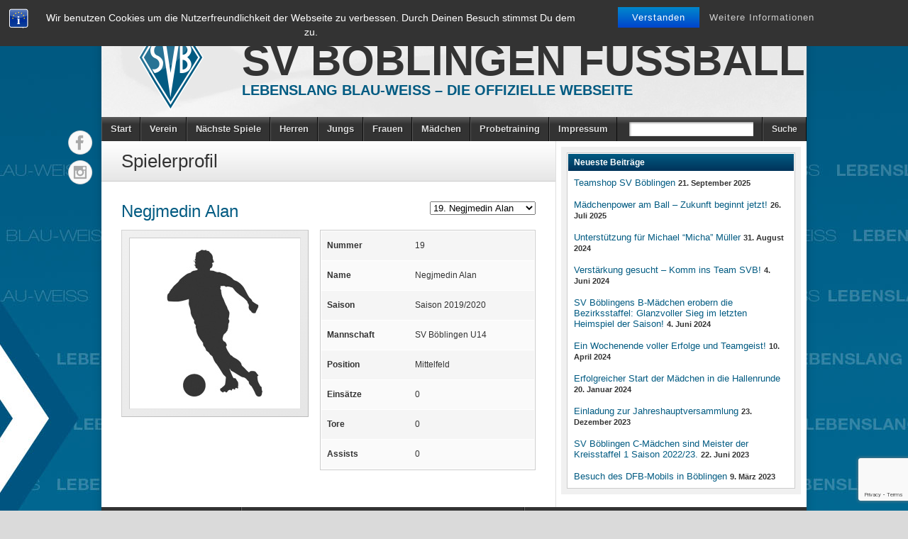

--- FILE ---
content_type: text/html; charset=UTF-8
request_url: https://sv-boeblingen-fussball.de/player/negjmedin-alan/
body_size: 44324
content:
<!DOCTYPE html><html lang="de"><head><meta charset="UTF-8" /><title>Negjmedin Alan &#8211; SV Böblingen Fussball</title><link rel="profile" href="https://gmpg.org/xfn/11" /> <!--[if IE]> <script src="https://html5shiv.googlecode.com/svn/trunk/html5.js"></script> <![endif]--><link rel="shortcut icon" href="https://sv-boeblingen-fussball.de/wp-content/themes/footballclub-2.6.1/favicon.ico" /><link rel="icon" href="https://sv-boeblingen-fussball.de/wp-content/themes/footballclub-2.6.1/images/favicon.ico" type="image/x-icon" /><meta name="viewport" content="width=device-width, initial-scale=1, maximum-scale=1 user-scalable=yes"> <script type="text/javascript"></script><meta name='robots' content='max-image-preview:large' /><link rel='dns-prefetch' href='//platform.twitter.com' /><link rel="alternate" type="application/rss+xml" title="SV Böblingen Fussball &raquo; Feed" href="https://sv-boeblingen-fussball.de/feed/" /><link rel='stylesheet' id='wp-block-library-css' href='https://sv-boeblingen-fussball.de/wp-includes/css/dist/block-library/style.min.css?ver=6.5.7' type='text/css' media='all' /><style id='classic-theme-styles-inline-css' type='text/css'>/*! This file is auto-generated */
.wp-block-button__link{color:#fff;background-color:#32373c;border-radius:9999px;box-shadow:none;text-decoration:none;padding:calc(.667em + 2px) calc(1.333em + 2px);font-size:1.125em}.wp-block-file__button{background:#32373c;color:#fff;text-decoration:none}</style><style id='global-styles-inline-css' type='text/css'>body{--wp--preset--color--black: #000000;--wp--preset--color--cyan-bluish-gray: #abb8c3;--wp--preset--color--white: #ffffff;--wp--preset--color--pale-pink: #f78da7;--wp--preset--color--vivid-red: #cf2e2e;--wp--preset--color--luminous-vivid-orange: #ff6900;--wp--preset--color--luminous-vivid-amber: #fcb900;--wp--preset--color--light-green-cyan: #7bdcb5;--wp--preset--color--vivid-green-cyan: #00d084;--wp--preset--color--pale-cyan-blue: #8ed1fc;--wp--preset--color--vivid-cyan-blue: #0693e3;--wp--preset--color--vivid-purple: #9b51e0;--wp--preset--gradient--vivid-cyan-blue-to-vivid-purple: linear-gradient(135deg,rgba(6,147,227,1) 0%,rgb(155,81,224) 100%);--wp--preset--gradient--light-green-cyan-to-vivid-green-cyan: linear-gradient(135deg,rgb(122,220,180) 0%,rgb(0,208,130) 100%);--wp--preset--gradient--luminous-vivid-amber-to-luminous-vivid-orange: linear-gradient(135deg,rgba(252,185,0,1) 0%,rgba(255,105,0,1) 100%);--wp--preset--gradient--luminous-vivid-orange-to-vivid-red: linear-gradient(135deg,rgba(255,105,0,1) 0%,rgb(207,46,46) 100%);--wp--preset--gradient--very-light-gray-to-cyan-bluish-gray: linear-gradient(135deg,rgb(238,238,238) 0%,rgb(169,184,195) 100%);--wp--preset--gradient--cool-to-warm-spectrum: linear-gradient(135deg,rgb(74,234,220) 0%,rgb(151,120,209) 20%,rgb(207,42,186) 40%,rgb(238,44,130) 60%,rgb(251,105,98) 80%,rgb(254,248,76) 100%);--wp--preset--gradient--blush-light-purple: linear-gradient(135deg,rgb(255,206,236) 0%,rgb(152,150,240) 100%);--wp--preset--gradient--blush-bordeaux: linear-gradient(135deg,rgb(254,205,165) 0%,rgb(254,45,45) 50%,rgb(107,0,62) 100%);--wp--preset--gradient--luminous-dusk: linear-gradient(135deg,rgb(255,203,112) 0%,rgb(199,81,192) 50%,rgb(65,88,208) 100%);--wp--preset--gradient--pale-ocean: linear-gradient(135deg,rgb(255,245,203) 0%,rgb(182,227,212) 50%,rgb(51,167,181) 100%);--wp--preset--gradient--electric-grass: linear-gradient(135deg,rgb(202,248,128) 0%,rgb(113,206,126) 100%);--wp--preset--gradient--midnight: linear-gradient(135deg,rgb(2,3,129) 0%,rgb(40,116,252) 100%);--wp--preset--font-size--small: 13px;--wp--preset--font-size--medium: 20px;--wp--preset--font-size--large: 36px;--wp--preset--font-size--x-large: 42px;--wp--preset--spacing--20: 0.44rem;--wp--preset--spacing--30: 0.67rem;--wp--preset--spacing--40: 1rem;--wp--preset--spacing--50: 1.5rem;--wp--preset--spacing--60: 2.25rem;--wp--preset--spacing--70: 3.38rem;--wp--preset--spacing--80: 5.06rem;--wp--preset--shadow--natural: 6px 6px 9px rgba(0, 0, 0, 0.2);--wp--preset--shadow--deep: 12px 12px 50px rgba(0, 0, 0, 0.4);--wp--preset--shadow--sharp: 6px 6px 0px rgba(0, 0, 0, 0.2);--wp--preset--shadow--outlined: 6px 6px 0px -3px rgba(255, 255, 255, 1), 6px 6px rgba(0, 0, 0, 1);--wp--preset--shadow--crisp: 6px 6px 0px rgba(0, 0, 0, 1);}:where(.is-layout-flex){gap: 0.5em;}:where(.is-layout-grid){gap: 0.5em;}body .is-layout-flex{display: flex;}body .is-layout-flex{flex-wrap: wrap;align-items: center;}body .is-layout-flex > *{margin: 0;}body .is-layout-grid{display: grid;}body .is-layout-grid > *{margin: 0;}:where(.wp-block-columns.is-layout-flex){gap: 2em;}:where(.wp-block-columns.is-layout-grid){gap: 2em;}:where(.wp-block-post-template.is-layout-flex){gap: 1.25em;}:where(.wp-block-post-template.is-layout-grid){gap: 1.25em;}.has-black-color{color: var(--wp--preset--color--black) !important;}.has-cyan-bluish-gray-color{color: var(--wp--preset--color--cyan-bluish-gray) !important;}.has-white-color{color: var(--wp--preset--color--white) !important;}.has-pale-pink-color{color: var(--wp--preset--color--pale-pink) !important;}.has-vivid-red-color{color: var(--wp--preset--color--vivid-red) !important;}.has-luminous-vivid-orange-color{color: var(--wp--preset--color--luminous-vivid-orange) !important;}.has-luminous-vivid-amber-color{color: var(--wp--preset--color--luminous-vivid-amber) !important;}.has-light-green-cyan-color{color: var(--wp--preset--color--light-green-cyan) !important;}.has-vivid-green-cyan-color{color: var(--wp--preset--color--vivid-green-cyan) !important;}.has-pale-cyan-blue-color{color: var(--wp--preset--color--pale-cyan-blue) !important;}.has-vivid-cyan-blue-color{color: var(--wp--preset--color--vivid-cyan-blue) !important;}.has-vivid-purple-color{color: var(--wp--preset--color--vivid-purple) !important;}.has-black-background-color{background-color: var(--wp--preset--color--black) !important;}.has-cyan-bluish-gray-background-color{background-color: var(--wp--preset--color--cyan-bluish-gray) !important;}.has-white-background-color{background-color: var(--wp--preset--color--white) !important;}.has-pale-pink-background-color{background-color: var(--wp--preset--color--pale-pink) !important;}.has-vivid-red-background-color{background-color: var(--wp--preset--color--vivid-red) !important;}.has-luminous-vivid-orange-background-color{background-color: var(--wp--preset--color--luminous-vivid-orange) !important;}.has-luminous-vivid-amber-background-color{background-color: var(--wp--preset--color--luminous-vivid-amber) !important;}.has-light-green-cyan-background-color{background-color: var(--wp--preset--color--light-green-cyan) !important;}.has-vivid-green-cyan-background-color{background-color: var(--wp--preset--color--vivid-green-cyan) !important;}.has-pale-cyan-blue-background-color{background-color: var(--wp--preset--color--pale-cyan-blue) !important;}.has-vivid-cyan-blue-background-color{background-color: var(--wp--preset--color--vivid-cyan-blue) !important;}.has-vivid-purple-background-color{background-color: var(--wp--preset--color--vivid-purple) !important;}.has-black-border-color{border-color: var(--wp--preset--color--black) !important;}.has-cyan-bluish-gray-border-color{border-color: var(--wp--preset--color--cyan-bluish-gray) !important;}.has-white-border-color{border-color: var(--wp--preset--color--white) !important;}.has-pale-pink-border-color{border-color: var(--wp--preset--color--pale-pink) !important;}.has-vivid-red-border-color{border-color: var(--wp--preset--color--vivid-red) !important;}.has-luminous-vivid-orange-border-color{border-color: var(--wp--preset--color--luminous-vivid-orange) !important;}.has-luminous-vivid-amber-border-color{border-color: var(--wp--preset--color--luminous-vivid-amber) !important;}.has-light-green-cyan-border-color{border-color: var(--wp--preset--color--light-green-cyan) !important;}.has-vivid-green-cyan-border-color{border-color: var(--wp--preset--color--vivid-green-cyan) !important;}.has-pale-cyan-blue-border-color{border-color: var(--wp--preset--color--pale-cyan-blue) !important;}.has-vivid-cyan-blue-border-color{border-color: var(--wp--preset--color--vivid-cyan-blue) !important;}.has-vivid-purple-border-color{border-color: var(--wp--preset--color--vivid-purple) !important;}.has-vivid-cyan-blue-to-vivid-purple-gradient-background{background: var(--wp--preset--gradient--vivid-cyan-blue-to-vivid-purple) !important;}.has-light-green-cyan-to-vivid-green-cyan-gradient-background{background: var(--wp--preset--gradient--light-green-cyan-to-vivid-green-cyan) !important;}.has-luminous-vivid-amber-to-luminous-vivid-orange-gradient-background{background: var(--wp--preset--gradient--luminous-vivid-amber-to-luminous-vivid-orange) !important;}.has-luminous-vivid-orange-to-vivid-red-gradient-background{background: var(--wp--preset--gradient--luminous-vivid-orange-to-vivid-red) !important;}.has-very-light-gray-to-cyan-bluish-gray-gradient-background{background: var(--wp--preset--gradient--very-light-gray-to-cyan-bluish-gray) !important;}.has-cool-to-warm-spectrum-gradient-background{background: var(--wp--preset--gradient--cool-to-warm-spectrum) !important;}.has-blush-light-purple-gradient-background{background: var(--wp--preset--gradient--blush-light-purple) !important;}.has-blush-bordeaux-gradient-background{background: var(--wp--preset--gradient--blush-bordeaux) !important;}.has-luminous-dusk-gradient-background{background: var(--wp--preset--gradient--luminous-dusk) !important;}.has-pale-ocean-gradient-background{background: var(--wp--preset--gradient--pale-ocean) !important;}.has-electric-grass-gradient-background{background: var(--wp--preset--gradient--electric-grass) !important;}.has-midnight-gradient-background{background: var(--wp--preset--gradient--midnight) !important;}.has-small-font-size{font-size: var(--wp--preset--font-size--small) !important;}.has-medium-font-size{font-size: var(--wp--preset--font-size--medium) !important;}.has-large-font-size{font-size: var(--wp--preset--font-size--large) !important;}.has-x-large-font-size{font-size: var(--wp--preset--font-size--x-large) !important;}
.wp-block-navigation a:where(:not(.wp-element-button)){color: inherit;}
:where(.wp-block-post-template.is-layout-flex){gap: 1.25em;}:where(.wp-block-post-template.is-layout-grid){gap: 1.25em;}
:where(.wp-block-columns.is-layout-flex){gap: 2em;}:where(.wp-block-columns.is-layout-grid){gap: 2em;}
.wp-block-pullquote{font-size: 1.5em;line-height: 1.6;}</style><link rel='stylesheet' id='bst-styles-css' href='https://sv-boeblingen-fussball.de/wp-content/cache/autoptimize/css/autoptimize_single_9843f2cb75d9a30473941e5672f88e2b.css?ver=6.5.7' type='text/css' media='all' /><link rel='stylesheet' id='bst-alert1-css-css' href='https://sv-boeblingen-fussball.de/wp-content/cache/autoptimize/css/autoptimize_single_ccd6f295f9a720bdcf3259538a9aab84.css?ver=6.5.7' type='text/css' media='all' /><link rel='stylesheet' id='bst-alert2-css-css' href='https://sv-boeblingen-fussball.de/wp-content/cache/autoptimize/css/autoptimize_single_8096607f8d62bc14af87ca647a1530da.css?ver=6.5.7' type='text/css' media='all' /><link rel='stylesheet' id='contact-form-7-css' href='https://sv-boeblingen-fussball.de/wp-content/cache/autoptimize/css/autoptimize_single_3fd2afa98866679439097f4ab102fe0a.css?ver=5.9.6' type='text/css' media='all' /><link rel='stylesheet' id='irw-widget-css' href='https://sv-boeblingen-fussball.de/wp-content/cache/autoptimize/css/autoptimize_single_129aa4b6b1685b005166a6ad766e4a02.css?ver=6.5.7' type='text/css' media='all' /><link rel='stylesheet' id='slb_core-css' href='https://sv-boeblingen-fussball.de/wp-content/cache/autoptimize/css/autoptimize_single_a5bb779e3f9eef4a7dac11ff9eb10e19.css?ver=2.9.4' type='text/css' media='all' /><link rel='stylesheet' id='tablepress-default-css' href='https://sv-boeblingen-fussball.de/wp-content/tablepress-combined.min.css?ver=14' type='text/css' media='all' /><link rel='stylesheet' id='wpgdprc-front-css-css' href='https://sv-boeblingen-fussball.de/wp-content/cache/autoptimize/css/autoptimize_single_75cff761286bc648aa0ad67c61dca2b7.css?ver=1694711572' type='text/css' media='all' /><style id='wpgdprc-front-css-inline-css' type='text/css'>:root{--wp-gdpr--bar--background-color: #000000;--wp-gdpr--bar--color: #ffffff;--wp-gdpr--button--background-color: #000000;--wp-gdpr--button--background-color--darken: #000000;--wp-gdpr--button--color: #ffffff;}</style><link rel='stylesheet' id='stylesheet-css' href='https://sv-boeblingen-fussball.de/wp-content/cache/autoptimize/css/autoptimize_single_799846e1c66ba4b9e1174b224198cf7d.css?ver=6.5.7' type='text/css' media='all' /><link rel='stylesheet' id='jquery-fancybox-css' href='https://sv-boeblingen-fussball.de/wp-content/cache/autoptimize/css/autoptimize_single_851e31c9e02f0e14f1de87c54897b399.css?ver=6.5.7' type='text/css' media='all' /><link rel='stylesheet' id='responsive-stylesheet-css' href='https://sv-boeblingen-fussball.de/wp-content/cache/autoptimize/css/autoptimize_single_f99ec1502c9ec90985daa9e16bb44de7.css?ver=6.5.7' type='text/css' media='all' /> <script type="text/javascript" src="https://sv-boeblingen-fussball.de/wp-includes/js/jquery/jquery.min.js?ver=3.7.1" id="jquery-core-js"></script> <script type="text/javascript" src="https://sv-boeblingen-fussball.de/wp-includes/js/jquery/jquery-migrate.min.js?ver=3.4.1" id="jquery-migrate-js"></script> <script type="text/javascript" src="https://sv-boeblingen-fussball.de/wp-content/plugins/cycle-responsive-slider/jquery.cycle2.min.js?ver=6.5.7" id="cycle-js"></script> <script type="text/javascript" src="https://sv-boeblingen-fussball.de/wp-content/plugins/dk-new-medias-image-rotator-widget/js/jquery.imagesloaded.js?ver=6.5.7" id="jquery-imagesloaded-js"></script> <script type="text/javascript" src="https://sv-boeblingen-fussball.de/wp-content/plugins/dk-new-medias-image-rotator-widget/js/dkirw.js?ver=6.5.7" id="irw-widget-js"></script> <script type="text/javascript" src="https://sv-boeblingen-fussball.de/wp-content/themes/footballclub-2.6.1/js/html5shiv.js?ver=6.5.7" id="html5shiv-js"></script> <script type="text/javascript" src="https://platform.twitter.com/widgets.js?ver=6.5.7" id="twitter-widgets-js"></script> <script type="text/javascript" src="https://sv-boeblingen-fussball.de/wp-content/themes/footballclub-2.6.1/js/jquery.themeboy-rotator.js?ver=6.5.7" id="themeboy-rotator-js"></script> <script type="text/javascript" src="https://sv-boeblingen-fussball.de/wp-content/themes/footballclub-2.6.1/js/jquery.evenHeights.1.0.0-min.js?ver=6.5.7" id="jquery-evenheights-js"></script> <script type="text/javascript" src="https://sv-boeblingen-fussball.de/wp-content/themes/footballclub-2.6.1/js/fancybox/jquery.easing-1.3.pack.js?ver=6.5.7" id="jquery-easing-js"></script> <script type="text/javascript" src="https://sv-boeblingen-fussball.de/wp-content/themes/footballclub-2.6.1/js/fancybox/jquery.mousewheel-3.0.4.pack.js?ver=6.5.7" id="jquery-mousewheel-js"></script> <script type="text/javascript" src="https://sv-boeblingen-fussball.de/wp-content/themes/footballclub-2.6.1/js/fancybox/jquery.fancybox-1.3.4.pack.js?ver=6.5.7" id="jquery-fancybox-js"></script> <script type="text/javascript" id="wpgdprc-front-js-js-extra">var wpgdprcFront = {"ajaxUrl":"https:\/\/sv-boeblingen-fussball.de\/wp-admin\/admin-ajax.php","ajaxNonce":"f6c5b66408","ajaxArg":"security","pluginPrefix":"wpgdprc","blogId":"1","isMultiSite":"","locale":"de_DE","showSignUpModal":"","showFormModal":"","cookieName":"wpgdprc-consent","consentVersion":"","path":"\/","prefix":"wpgdprc"};</script> <script type="text/javascript" src="https://sv-boeblingen-fussball.de/wp-content/plugins/wp-gdpr-compliance/Assets/js/front.min.js?ver=1694711572" id="wpgdprc-front-js-js"></script> <link rel="https://api.w.org/" href="https://sv-boeblingen-fussball.de/wp-json/" /><link rel="canonical" href="https://sv-boeblingen-fussball.de/player/negjmedin-alan/" /><link rel="alternate" type="application/json+oembed" href="https://sv-boeblingen-fussball.de/wp-json/oembed/1.0/embed?url=https%3A%2F%2Fsv-boeblingen-fussball.de%2Fplayer%2Fnegjmedin-alan%2F" /><link rel="alternate" type="text/xml+oembed" href="https://sv-boeblingen-fussball.de/wp-json/oembed/1.0/embed?url=https%3A%2F%2Fsv-boeblingen-fussball.de%2Fplayer%2Fnegjmedin-alan%2F&#038;format=xml" /><style type="text/css" media="screen">.rotator {
                    /*position: relative;*/ 
                    /*width: px;*/
                    /*height: px;*/
                    /*margin: 0; padding: 0;*/ 


                    /*overflow: hidden;*/


                }</style><style type="text/css">body,
.image-rotator .image_thumb ul li .more a,
.image-rotator .image_thumb ul li .more a:hover,
.tb_players .gallery-view li .name a,
ul.tb_matches-sidebar .kickoff time, ul.tb_matches-sidebar .kickoff .score,
#wrapper, #menu #searchform input#s,
ul.tb_matches-sidebar .kickoff a {
	color: #333333}
a,
.highlighted,
h2.entry-title {
	color: #025b82;
}
a:hover {
	color: #00335a;
}
#header {
	background-image: url(https://sv-boeblingen-fussball.de/wp-content/themes/footballclub-2.6.1/images/header.jpg);
	min-height: 140px;
}
#header #maintitle h1,
#header #maintitle h1 a {
	color: #333333;
}
#header #maintitle h2,
#header #maintitle h2 a {
	color: #025b82;
}
.image-rotator {
	background-color: #f5f5f5;	
}
.image-rotator .image_thumb ul li,
.image-rotator .image_thumb ul li .more a {
	color: #333333;
}
#wrapper,
#menu #searchform input#s {
	background-color: #ffffff;
}
#sidebar {
	background-color: #f0f0f0;
}
.widget-container {
	background-color: #ffffff;
}
#menu li:hover a,
#menu li:hover input,
#menu #searchform input#searchsubmit:hover,
.image-rotator .image_thumb ul li.active,
.image-rotator .image_thumb ul li.active a,
#content section h3,
.widget-container h3,
.contactform .button:hover,
input[type="submit"]:hover {
	color: #ffffff;
}
#menu {
	background-color: #333333;
	background-image: -webkit-gradient(
		linear,
		left top,
		left bottom,
		color-stop(0, #5b5b5b),
		color-stop(0.3, #333333)
	);
	background-image: -moz-linear-gradient(
	center top,
		#5b5b5b 0%,
		#333333 30%
	);
}
#menu li {
	border-right-color: #0b0b0b;
	border-left-color: #5b5b5b;
}
#menu li a,
#menu #searchform input#searchsubmit {
	color: #dddddd;
}
#menu .menu li:hover {
	background-color: #005178;
	background-image: -webkit-gradient(
		linear,
		left top,
		left bottom,
		color-stop(0, #2a83aa),
		color-stop(0.3, #005178),
		color-stop(1, #005178)
	);
	background-image: -moz-linear-gradient(
	center top,
		#2a83aa 0%,
		#005178 30%,
		#005178 100%
	);
	border-right-color: #000b32;
	border-left-color: #025b82;
}
#menu li ul.children,
#menu li ul.sub-menu {
	background-color: #005178;
}
#content section h3,
.widget-container h3,
.tb_players .gallery-view li .number,
.navigation .nav-previous a:hover,
.navigation .nav-next a:hover,
.commentlist .comment .reply a:hover,
.contactform .button:hover,
.link-button a:hover,
input[type="submit"]:hover {
	background: #005178;
	background-image: -webkit-gradient(
		linear,
		left top,
		left bottom,
		color-stop(0, #025b82),
		color-stop(1, #00335a)
	);	
	background-image: -moz-linear-gradient(
		center top,
		#025b82 0%,
		#00335a 100%
	);
	filter: progid:DXImageTransform.Microsoft.gradient(startColorstr='#025b82', endColorstr='#00335a');
}
#respond h3 {
	color: #025b82;
}
.image-rotator .image_thumb ul li.active {
	background: #005178;
	background-image: -webkit-gradient(
		linear,
		left top,
		left bottom,
		color-stop(0, #025b82),
		color-stop(1, #001f46)
	);
	background-image: -moz-linear-gradient(
		center top,
		#025b82 0%,
		#001f46 100%
	);
	filter: progid:DXImageTransform.Microsoft.gradient(startColorstr='#025b82', endColorstr='#001f46');
	cursor: default;
	border-color: #00001e;
}
.image-rotator .image_thumb ul li.active .more a:hover {
	color: #ffffff;	
}
#footer-widgets {
	background-color: #333333;
}
#footer-widgets #footer-logo {
	background-image: url();
}


#content .navigation .nav-previous a:hover,
#content .navigation .nav-next a:hover {
	background: #005178;
	background-image: -webkit-gradient(
		linear,
		left top,
		left bottom,
		color-stop(0, #025b82),
		color-stop(1, #00335a)
	);
	background-image: -moz-linear-gradient(
		center top,
		#025b82 0%,
		#00335a 100%
	);
	filter: progid:DXImageTransform.Microsoft.gradient(startColorstr='#025b82', endColorstr='#00335a');
}

#main table tbody tr,
ul.tb_matches-sidebar li {
	border-color: #ffffff;
}
a.tb_view_all {
	color: #838383;
	text-shadow: 1px 1px 0 #ffffff;
}
a.tb_view_all:hover {
	color: #333333;
}
#sponsors {
	background-color: #f0f0f0;
}

#social { position: absolute; top: 175px; margin-left: -48px; } 
#social li { display: block; margin: 0 0 6px; }</style><style type="text/css" id="custom-background-css">body.custom-background { background-image: url("https://sv-boeblingen-fussball.de/wp-content/uploads/2014/09/bg_websvb1.jpg"); background-position: center top; background-size: auto; background-repeat: no-repeat; background-attachment: fixed; }</style><link rel="icon" href="https://sv-boeblingen-fussball.de/wp-content/uploads/2024/07/cropped-Logo-32x32.png" sizes="32x32" /><link rel="icon" href="https://sv-boeblingen-fussball.de/wp-content/uploads/2024/07/cropped-Logo-192x192.png" sizes="192x192" /><link rel="apple-touch-icon" href="https://sv-boeblingen-fussball.de/wp-content/uploads/2024/07/cropped-Logo-180x180.png" /><meta name="msapplication-TileImage" content="https://sv-boeblingen-fussball.de/wp-content/uploads/2024/07/cropped-Logo-270x270.png" />  <script type="text/javascript" src="https://www.fussball.de/widgets.js"></script> <script type="text/javascript">var dnt_config={ifdnt:"0",mode:"blacklist",black:["media6degrees.com","quantserve.com","lockerz.com"],white:[]};</script><script type="text/javascript">function aop_around(a,b){aop.around({target:a,method:b},function(a){if(typeof a.arguments[0].src==="string"&&(a.arguments[0].tagName.toLowerCase()==="script"||a.arguments[0].tagName.toLowerCase()==="img"||a.arguments[0].tagName.toLowerCase()==="iframe")&&a.arguments[0].src!=="javascript:void(0)"){if(sanitizer(a.arguments[0].src)===true){a.arguments[0].src="javascript:void(0)"}}return a.proceed()})}function sanitizer(a){var b=new RegExp("(?:f|ht)tp(?:s)?://([^/]+)","im");try{a=a.match(b)[1].toString()}catch(c){return a}if(mode==="blacklist"){for(x in list["black"]){if(typeof list["black"][x]==="string"){if(a.indexOf(list["black"][x].toLowerCase())!==-1){a=true;break}}}}else{for(x in list["white"]){if(typeof list["white"][x]==="string"){if(a.indexOf(list["white"][x].toLowerCase())!==-1){tmpS=false;break}else{tmpS=true}}}if(tmpS===true)a=tmpS}return a}(function(){var _after=1;var _afterThrow=2;var _afterFinally=3;var _before=4;var _around=5;var _intro=6;var _regexEnabled=true;var _arguments="arguments";var _undef="undefined";var getType=function(){var a=Object.prototype.toString,b={},c={1:"element",3:"textnode",9:"document",11:"fragment"},d="Arguments Array Boolean Date Document Element Error Fragment Function NodeList Null Number Object RegExp String TextNode Undefined Window".split(" ");for(var e=d.length;e--;){var f=d[e],g=window[f];if(g){try{b[a.call(new g)]=f.toLowerCase()}catch(h){}}}return function(d){return d==null&&(d===undefined?_undef:"null")||d.nodeType&&c[d.nodeType]||typeof d.length=="number"&&(d.callee&&_arguments||d.alert&&"window"||d.item&&"nodelist")||b[a.call(d)]}}();var isFunc=function(a){return getType(a)=="function"};var weaveOne=function(source,method,advice){var old=source[method];if(advice.type!=_intro&&!isFunc(old)){var oldObject=old;old=function(){var code=arguments.length>0?_arguments+"[0]":"";for(var i=1;i<arguments.length;i++){code+=","+_arguments+"["+i+"]"}return eval("oldObject("+code+");")}}var aspect;if(advice.type==_after||advice.type==_afterThrow||advice.type==_afterFinally)aspect=function(){var a,b=null;try{a=old.apply(this,arguments)}catch(c){b=c}if(advice.type==_after)if(b==null)a=advice.value.apply(this,[a,method]);else throw b;else if(advice.type==_afterThrow&&b!=null)a=advice.value.apply(this,[b,method]);else if(advice.type==_afterFinally)a=advice.value.apply(this,[a,b,method]);return a};else if(advice.type==_before)aspect=function(){advice.value.apply(this,[arguments,method]);return old.apply(this,arguments)};else if(advice.type==_intro)aspect=function(){return advice.value.apply(this,arguments)};else if(advice.type==_around){aspect=function(){var a={object:this,args:Array.prototype.slice.call(arguments)};return advice.value.apply(a.object,[{arguments:a.args,method:method,proceed:function(){return old.apply(a.object,a.args)}}])}}aspect.unweave=function(){source[method]=old;pointcut=source=aspect=old=null};source[method]=aspect;return aspect};var search=function(a,b,c){var d=[];for(var e in a){var f=null;try{f=a[e]}catch(g){}if(f!=null&&e.match(b.method)&&isFunc(f))d[d.length]={source:a,method:e,advice:c}}return d};var weave=function(a,b){var c=typeof a.target.prototype!=_undef?a.target.prototype:a.target;var d=[];if(b.type!=_intro&&typeof c[a.method]==_undef){var e=search(a.target,a,b);if(e.length==0)e=search(c,a,b);for(var f in e)d[d.length]=weaveOne(e[f].source,e[f].method,e[f].advice)}else{d[0]=weaveOne(c,a.method,b)}return _regexEnabled?d:d[0]};aop={after:function(a,b){return weave(a,{type:_after,value:b})},afterThrow:function(a,b){return weave(a,{type:_afterThrow,value:b})},afterFinally:function(a,b){return weave(a,{type:_afterFinally,value:b})},before:function(a,b){return weave(a,{type:_before,value:b})},around:function(a,b){return weave(a,{type:_around,value:b})},introduction:function(a,b){return weave(a,{type:_intro,value:b})},setup:function(a){_regexEnabled=a.regexMatch}}})();if(dnt_config.ifdnt!=="1"||navigator.doNotTrack==="yes"||navigator.msDoNotTrack==="1"||navigator.doNotTrack==="1"||document.cookie.indexOf("dont_track_me=1")!==-1||document.cookie.indexOf("civicAllowCookies=no")!==-1){var mode=dnt_config.mode;var list=[];list["black"]=dnt_config.black;list["white"]=dnt_config.white;aop.around({target:document,method:"write"},function(a){if(a.arguments[0].search(/img|script|iframe/i)!==-1){if(sanitizer(a.arguments[0])===true){a.arguments[0]=a.arguments[0].replace(/</g,"<!-- ").replace(/>/g," -->")}}return a.proceed()});scriptParent=document.getElementsByTagName("script")[0].parentNode;if(scriptParent.tagName.toLowerCase!=="head"){head=document.getElementsByTagName("head")[0];aop_around(head,"insertBefore");aop_around(head,"appendChild")}aop_around(scriptParent,"insertBefore");aop_around(scriptParent,"appendChild");var a2a_config=a2a_config||{};a2a_config.no_3p=1;var addthis_config={data_use_cookies:false};var _gaq=_gaq||[];_gaq.push(["_gat._anonymizeIp"])}
</script>
</head><body class="tb_player-template-default single single-tb_player postid-26156 custom-background">
<script type="text/javascript">aop_around(document.body, 'appendChild'); aop_around(document.body, 'insertBefore'); </script><div id="fb-root"></div><div id="wrapper"><header id="header"> <a id="logo" href="https://sv-boeblingen-fussball.de"><img src="https://sv-boeblingen-fussball.de/wp-content/uploads/2014/01/logo.png" alt="SV Böblingen Fussball" /></a><hgroup id="maintitle"><h1><a href="https://sv-boeblingen-fussball.de">SV Böblingen Fussball</a></h1><h2><a href="https://sv-boeblingen-fussball.de">Lebenslang Blau-Weiss &#8211; Die offizielle Webseite</a></h2></hgroup><div class="clear"></div></header><nav id="menu" class="clearfix"><div class="menu-header"><ul id="menu-menue-1" class="menu"><li id="menu-item-32217" class="menu-item menu-item-type-post_type menu-item-object-page menu-item-32217"><a href="https://sv-boeblingen-fussball.de/start/">Start</a></li><li id="menu-item-32280" class="menu-item menu-item-type-post_type menu-item-object-page menu-item-32280"><a href="https://sv-boeblingen-fussball.de/verein/">Verein</a></li><li id="menu-item-32292" class="menu-item menu-item-type-post_type menu-item-object-page menu-item-32292"><a href="https://sv-boeblingen-fussball.de/naechste-spiele/">Nächste Spiele</a></li><li id="menu-item-5796" class="menu-item menu-item-type-post_type menu-item-object-page menu-item-5796"><a href="https://sv-boeblingen-fussball.de/herrenfussball/">Herren</a></li><li id="menu-item-5801" class="menu-item menu-item-type-post_type menu-item-object-page menu-item-5801"><a href="https://sv-boeblingen-fussball.de/jungs/">Jungs</a></li><li id="menu-item-32287" class="menu-item menu-item-type-post_type menu-item-object-page menu-item-32287"><a href="https://sv-boeblingen-fussball.de/frauen/">Frauen</a></li><li id="menu-item-32126" class="menu-item menu-item-type-post_type menu-item-object-page menu-item-32126"><a href="https://sv-boeblingen-fussball.de/maedchen/">Mädchen</a></li><li id="menu-item-32201" class="menu-item menu-item-type-post_type menu-item-object-page menu-item-32201"><a href="https://sv-boeblingen-fussball.de/probetraining/">Probetraining</a></li><li id="menu-item-13266" class="menu-item menu-item-type-post_type menu-item-object-page menu-item-13266"><a href="https://sv-boeblingen-fussball.de/impressum/">Impressum</a></li></ul></div><select id="drop-nav"><option value="">Select a page...</option> id="menu-item-32217"><option value="https://sv-boeblingen-fussball.de/start/">Start</option></option> id="menu-item-32280"><option value="https://sv-boeblingen-fussball.de/verein/">Verein</option></option> id="menu-item-32292"><option value="https://sv-boeblingen-fussball.de/naechste-spiele/">Nächste Spiele</option></option> id="menu-item-5796"><option value="https://sv-boeblingen-fussball.de/herrenfussball/">Herren</option></option> id="menu-item-5801"><option value="https://sv-boeblingen-fussball.de/jungs/">Jungs</option></option> id="menu-item-32287"><option value="https://sv-boeblingen-fussball.de/frauen/">Frauen</option></option> id="menu-item-32126"><option value="https://sv-boeblingen-fussball.de/maedchen/">Mädchen</option></option> id="menu-item-32201"><option value="https://sv-boeblingen-fussball.de/probetraining/">Probetraining</option></option> id="menu-item-13266"><option value="https://sv-boeblingen-fussball.de/impressum/">Impressum</option></option> </select><form role="search" method="get" id="searchform" action="https://sv-boeblingen-fussball.de/"><ul><li class="query"><input type="text" value="" name="s" id="s" /></li><li><input type="submit" id="searchsubmit" value="Suche" /></li></ul></form></nav><div id="main" class="clearfix"><div id="container"><h1 class="entry-title">Spielerprofil</h1><div id="content" role="main"><div id="post-26156" class="post-26156 tb_player type-tb_player status-publish hentry tb_season-saison-2019-2020 tb_team-sv-boeblingen-u14 tb_position-mittelfeld"><div class="profile-box"><h2 class="entry-title">Negjmedin Alan</h2> <select name="switch-player-profile" class="switch-player-profile" id="switch-player-profile" onchange="window.location = this.value;"><option value="https://sv-boeblingen-fussball.de/player/bastian-weimann/">1. Bastian Weimann</option><option value="https://sv-boeblingen-fussball.de/player/sebastian-fischer/">3. Sebastian Fischer</option><option value="https://sv-boeblingen-fussball.de/player/tomasso-schetto/">4. Tommaso Schetto</option><option value="https://sv-boeblingen-fussball.de/player/erol-aytekin/">5. Erol Aytekin</option><option value="https://sv-boeblingen-fussball.de/player/leon-korac/">6. Leon Korac</option><option value="https://sv-boeblingen-fussball.de/player/niko-kotecki/">7. Niko Kotecki</option><option value="https://sv-boeblingen-fussball.de/player/arlind-musa/">8. Arlind Musa</option><option value="https://sv-boeblingen-fussball.de/player/elijah-perry/">9. Elijah Perry</option><option value="https://sv-boeblingen-fussball.de/player/sebastian-vukoja/">10. Sebastian Vukoja</option><option value="https://sv-boeblingen-fussball.de/player/felix-hoermann/">11. Felix Hörmann</option><option value="https://sv-boeblingen-fussball.de/player/levent-cakaloglu/">12. Levent Cakaloglu</option><option value="https://sv-boeblingen-fussball.de/player/daniel-uyar/">13. Daniel Uyar</option><option value="https://sv-boeblingen-fussball.de/player/dagli-mikail/">14. Mikail Dagli</option><option value="https://sv-boeblingen-fussball.de/player/giuseppe-beratta/">15. Giuseppe Berretta</option><option value="https://sv-boeblingen-fussball.de/player/alexander-geib/">16. Alexander Geib</option><option value="https://sv-boeblingen-fussball.de/player/jannik-kloos/">17. Jannik Kloos</option><option selected value="https://sv-boeblingen-fussball.de/player/negjmedin-alan/">19. Negjmedin Alan</option><option value="https://sv-boeblingen-fussball.de/player/tarek-tuerk/">20. Tarek Türk</option><option value="https://sv-boeblingen-fussball.de/player/till-maurer/">31. Till Maurer</option></select><div class="profile-image"><img src="https://sv-boeblingen-fussball.de/wp-content/themes/footballclub-2.6.1/images/defaults/player.jpg" /></div><section class="profile-details"><table><tbody><tr class="odd"><th>Nummer</th><td>19</td></tr><tr class="even"><th>Name</th><td>Negjmedin Alan</td></tr><tr class="odd"><th>Saison</th><td>Saison 2019/2020</td></tr><tr class="even"><th>Mannschaft</th><td>SV Böblingen U14</td></tr><tr class="odd"><th>Position</th><td>Mittelfeld</td></tr><tr class="even"><th>Einsätze</th><td>0</td></tr><tr class="odd"><th>Tore</th><td>0</td></tr><tr class="even last"><th>Assists</th><td>0</td></tr></tbody></table></section><div id="nav-below" class="navigation"><div class="clear"></div></div></div></div></div></div><div id="sidebar"><div id="primary" class="widget-area" role="complementary"><ul class="xoxo"><li id="recent-posts-2" class="widget-container widget_recent_entries"><h3 class="widget-title">Neueste Beiträge</h3><ul><li> <a href="https://sv-boeblingen-fussball.de/teamshop-sv-boeblingen/">Teamshop SV Böblingen</a> <span class="post-date">21. September 2025</span></li><li> <a href="https://sv-boeblingen-fussball.de/maedchenpower-am-ball-zukunft-beginnt-jetzt/">Mädchenpower am Ball – Zukunft beginnt jetzt!</a> <span class="post-date">26. Juli 2025</span></li><li> <a href="https://sv-boeblingen-fussball.de/unterstuetzung-fuer-michael-micha-mueller/">Unterstützung für Michael &#8220;Micha&#8221; Müller</a> <span class="post-date">31. August 2024</span></li><li> <a href="https://sv-boeblingen-fussball.de/verstaerkung-gesucht-komm-ins-team-svb/">Verstärkung gesucht &#8211; Komm ins Team SVB!</a> <span class="post-date">4. Juni 2024</span></li><li> <a href="https://sv-boeblingen-fussball.de/sv-boeblingens-b-maedchen-erobern-die-bezirksstaffel-glanzvoller-sieg-im-letzten-heimspiel-der-saison/">SV Böblingens B-Mädchen erobern die Bezirksstaffel: Glanzvoller Sieg im letzten Heimspiel der Saison!</a> <span class="post-date">4. Juni 2024</span></li><li> <a href="https://sv-boeblingen-fussball.de/ein-wochenende-voller-erfolge-und-teamgeist/">Ein Wochenende voller Erfolge und Teamgeist!</a> <span class="post-date">10. April 2024</span></li><li> <a href="https://sv-boeblingen-fussball.de/erfolgreicher-start-der-maedchen-in-die-hallenrunde/">Erfolgreicher Start der Mädchen in die Hallenrunde</a> <span class="post-date">20. Januar 2024</span></li><li> <a href="https://sv-boeblingen-fussball.de/einladung-zur-jahreshauptversammlung/">Einladung zur Jahreshauptversammlung</a> <span class="post-date">23. Dezember 2023</span></li><li> <a href="https://sv-boeblingen-fussball.de/sv-boeblingen-c-maedchen-sind-meister-der-kreisstaffel-1-saison-2022-23/">SV Böblingen C-Mädchen sind Meister der Kreisstaffel 1 Saison 2022/23.</a> <span class="post-date">22. Juni 2023</span></li><li> <a href="https://sv-boeblingen-fussball.de/besuch-des-dfb-mobils-in-boeblingen/">Besuch des DFB-Mobils in Böblingen</a> <span class="post-date">9. März 2023</span></li></ul></li></ul></div></div></div><div id="footer-widgets" role="contentinfo" class="clearfix"><div id="colophon"><div id="footer-widget-area" role="complementary"><div id="footer-logo" class="widget-area"></div><div id="first" class="widget-area"><ul class="xoxo"><li id="block-16" class="widget-container widget_block"><div class="wp-block-group"><div class="wp-block-group__inner-container is-layout-flow wp-block-group-is-layout-flow"><h4 class="wp-block-heading">Spendenkonto</h4><p>IBAN: DE36 6035 0130 0002 1034 31<br>BIC: BBKRDE6BXXX<br>Betreff: Fussball</p></div></div></li><li id="block-15" class="widget-container widget_block"><div class="wp-block-group"><div class="wp-block-group__inner-container is-layout-flow wp-block-group-is-layout-flow"></div></div></li></ul></div><div id="second" class="widget-area"><ul class="xoxo"><li id="block-11" class="widget-container widget_block"><div class="wp-block-group"><div class="wp-block-group__inner-container is-layout-flow wp-block-group-is-layout-flow"></div></div></li></ul></div></div></div></div></div><footer class="clearfix"><div class="left">&copy; 2018 SV Böblingen Fussball</div><div class="right"></div><ul id="social"><li class="facebook"><a href="http://www.facebook.com/svbmannschaft" title="Facebook" target="_blank">Facebook</a></li><li class="instagram"><a href="http://www.instagram.com/svbmannschaft" title="Instagram" target="_blank">Instagram</a></li></ul></footer><div id="BSTDSGVOCookiInfo" style="display:none"><div style="font-size:28px;margin-top:0px;margin-bottom:5px;padding-top:0px;">Hinweispflicht zu Cookies</div><p style="font-size:14px;line-height:18px;margin-bottom:5px">Webseitenbetreiber müssen, um Ihre Webseiten DSGVO konform zu publizieren, ihre Besucher auf die Verwendung von Cookies hinweisen und darüber informieren, dass bei weiterem Besuch der Webseite von der Einwilligung des Nutzers 
in die Verwendung von Cookies ausgegangen wird.</p><P style="font-size:14px;font-weight:bold;line-height:18px;margin-bottom:20px">Der eingeblendete Hinweis Banner dient dieser Informationspflicht.</p><P style="font-size:14px;font-weight:normal;line-height:18px;margin-bottom:20px">Sie können das Setzen von Cookies in Ihren Browser Einstellungen allgemein oder für bestimmte Webseiten verhindern. 
Eine Anleitung zum Blockieren von Cookies finden Sie <a class="bst-popup-link" title="Cookies blockieren, deaktivieren und löschen" href="https://bst.software/aktuelles/cookies-blockieren-deaktivieren-und-loeschen-browser-einstellungen/" target="_blank" rel="nofollow"> hier.</a></p><div class="bst-copyright" style="font-size:12px;line-height:14px"><span class="bst-copyright-span1"> WordPress Plugin Entwicklung von </span><a class="bst-popup-link" title="Offizielle Pluginseite besuchen" href="https://bst.software/aktuelles/dsgvo-cookie-hinweis-bst-dsgvo-cookie-wordpress-plugin/" target="_blank" rel="nofollow"> <span class="bst-copyright-span2">BST Software</span></a></div></div><div class="bst-panel group bst-panel-fixed-top" style="background:#333333; border-bottom:0px solid #555555; font-family:'Arial';"> <span class="bst-info" title="Erfahren Sie mehr zu diesem Cookie Hinweis [BST DSGVO Cookie]"></span> <script type="text/javascript">var bst_btn_bg1 = "#067cd1";
			var bst_btn_bg2 = "#CCCCCC";
			var bst_show_info = 1;

			jQuery( document ).ready(function() {
				jQuery('.bst-accept-btn').hover(
					function(){
						jQuery(this).css('background-color', '');
        				jQuery(this).css('background-color', bst_btn_bg2);
    				},
    				function(){
						jQuery(this).css('background-color', '');
        				jQuery(this).css('background-color',  bst_btn_bg1);
    				});
			});

			if (bst_show_info==1) {	
				bsti = document.querySelector('.bst-info');
				bsti.addEventListener('click', function (e) {       
					vex.dialog.alert({
    				unsafeMessage: jQuery('#BSTDSGVOCookiInfo').html(),
					showCloseButton: false,
    				escapeButtonCloses: true,
    				overlayClosesOnClick: true,
    				className: 'vex-theme-flat-attack'
    				})
    			});
			}</script> <div class="bst-wrapper group" style="width:90%; max-width:1280px; padding:10px 0;"><div class="bst-msg" style="font-family:Arial; color:#FFFFFF;">Wir benutzen Cookies um die Nutzerfreundlichkeit der Webseite zu verbessen. Durch Deinen Besuch stimmst Du dem zu.</div><div class="bst-links"> <button type="button" class="btn btn-primary btn-lg gradient bst-accept" onlick="#"><a href="#">Verstanden</a></button> <a style="font-family:'Arial'; color:#CCCCCC;" href="/?page_id=26033" class="bst-info-btn" target="_blank">Weitere Informationen</a></div><div class="float"></div></div></div><link rel='stylesheet' id='adminbar-stylesheet-css' href='https://sv-boeblingen-fussball.de/wp-content/cache/autoptimize/css/autoptimize_single_fdce1d63ea72a60d69dae69ad681e48e.css?ver=6.5.7' type='text/css' media='all' /> <script type="text/javascript" src="https://sv-boeblingen-fussball.de/wp-content/plugins/bst-dsgvo-cookie/includes/js/scripts.js?ver=1.0" id="bst-scripts-js"></script> <script type="text/javascript" src="https://sv-boeblingen-fussball.de/wp-content/plugins/bst-dsgvo-cookie/includes/js/bst-message.js?ver=1.0" id="bst-alert-script-js"></script> <script type="text/javascript" src="https://sv-boeblingen-fussball.de/wp-content/plugins/contact-form-7/includes/swv/js/index.js?ver=5.9.6" id="swv-js"></script> <script type="text/javascript" id="contact-form-7-js-extra">var wpcf7 = {"api":{"root":"https:\/\/sv-boeblingen-fussball.de\/wp-json\/","namespace":"contact-form-7\/v1"}};</script> <script type="text/javascript" src="https://sv-boeblingen-fussball.de/wp-content/plugins/contact-form-7/includes/js/index.js?ver=5.9.6" id="contact-form-7-js"></script> <script type="text/javascript" src="https://www.google.com/recaptcha/api.js?render=6Lf00QEqAAAAACWyoJ9SbSiQmcAbtoGrYwhuIcPr&amp;ver=3.0" id="google-recaptcha-js"></script> <script type="text/javascript" src="https://sv-boeblingen-fussball.de/wp-includes/js/dist/vendor/wp-polyfill-inert.min.js?ver=3.1.2" id="wp-polyfill-inert-js"></script> <script type="text/javascript" src="https://sv-boeblingen-fussball.de/wp-includes/js/dist/vendor/regenerator-runtime.min.js?ver=0.14.0" id="regenerator-runtime-js"></script> <script type="text/javascript" src="https://sv-boeblingen-fussball.de/wp-includes/js/dist/vendor/wp-polyfill.min.js?ver=3.15.0" id="wp-polyfill-js"></script> <script type="text/javascript" id="wpcf7-recaptcha-js-extra">var wpcf7_recaptcha = {"sitekey":"6Lf00QEqAAAAACWyoJ9SbSiQmcAbtoGrYwhuIcPr","actions":{"homepage":"homepage","contactform":"contactform"}};</script> <script type="text/javascript" src="https://sv-boeblingen-fussball.de/wp-content/plugins/contact-form-7/modules/recaptcha/index.js?ver=5.9.6" id="wpcf7-recaptcha-js"></script> <script type="text/javascript" id="slb_context">if ( !!window.jQuery ) {(function($){$(document).ready(function(){if ( !!window.SLB ) { {$.extend(SLB, {"context":["public","user_guest"]});} }})})(jQuery);}</script> <script type="text/javascript">jQuery('document').ready(function () {
                        jQuery(".rotator").cycle({
                            fx: 'scrollHorz',
                            timeout: 3000,
                            speed: 1000,
                            random: 0,
                            slides: '> div',
                            autoHeight: 'calc',
                            loader: 'wait'
                        });
                    });</script> <script>(function(d, s, id) {
  var js, fjs = d.getElementsByTagName(s)[0];
  if (d.getElementById(id)) return;
  js = d.createElement(s); js.id = id;
  js.src = "//connect.facebook.net/de_DE/all.js#xfbml=1";
  fjs.parentNode.insertBefore(js, fjs);
}(document, 'script', 'facebook-jssdk'));</script> <script>!function(d,s,id){var js,fjs=d.getElementsByTagName(s)[0];if(!d.getElementById(id)){js=d.createElement(s);js.id=id;js.src="//platform.twitter.com/widgets.js";fjs.parentNode.insertBefore(js,fjs);}}(document,"script","twitter-wjs");</script> <script type="text/javascript">(function($) {
	// drop nav
	$('#drop-nav').change(function() {
		window.location = $(this).val();
	});
	// fancybox all image links
	$('a').each(function() {
		var self = this;
		var file =  $(self).attr('href');
		if (file) {
			var extension = file.substr( (file.lastIndexOf('.') +1) );
			switch(extension) {
				case 'jpg':
				case 'png':
				case 'gif':
					$(self).fancybox({
						'overlayColor' : '#fff'
					});
			}
		}
	});
})(jQuery);</script> </body></html>

--- FILE ---
content_type: text/html; charset=utf-8
request_url: https://www.google.com/recaptcha/api2/anchor?ar=1&k=6Lf00QEqAAAAACWyoJ9SbSiQmcAbtoGrYwhuIcPr&co=aHR0cHM6Ly9zdi1ib2VibGluZ2VuLWZ1c3NiYWxsLmRlOjQ0Mw..&hl=en&v=PoyoqOPhxBO7pBk68S4YbpHZ&size=invisible&anchor-ms=20000&execute-ms=30000&cb=h2q3075gt7kc
body_size: 48612
content:
<!DOCTYPE HTML><html dir="ltr" lang="en"><head><meta http-equiv="Content-Type" content="text/html; charset=UTF-8">
<meta http-equiv="X-UA-Compatible" content="IE=edge">
<title>reCAPTCHA</title>
<style type="text/css">
/* cyrillic-ext */
@font-face {
  font-family: 'Roboto';
  font-style: normal;
  font-weight: 400;
  font-stretch: 100%;
  src: url(//fonts.gstatic.com/s/roboto/v48/KFO7CnqEu92Fr1ME7kSn66aGLdTylUAMa3GUBHMdazTgWw.woff2) format('woff2');
  unicode-range: U+0460-052F, U+1C80-1C8A, U+20B4, U+2DE0-2DFF, U+A640-A69F, U+FE2E-FE2F;
}
/* cyrillic */
@font-face {
  font-family: 'Roboto';
  font-style: normal;
  font-weight: 400;
  font-stretch: 100%;
  src: url(//fonts.gstatic.com/s/roboto/v48/KFO7CnqEu92Fr1ME7kSn66aGLdTylUAMa3iUBHMdazTgWw.woff2) format('woff2');
  unicode-range: U+0301, U+0400-045F, U+0490-0491, U+04B0-04B1, U+2116;
}
/* greek-ext */
@font-face {
  font-family: 'Roboto';
  font-style: normal;
  font-weight: 400;
  font-stretch: 100%;
  src: url(//fonts.gstatic.com/s/roboto/v48/KFO7CnqEu92Fr1ME7kSn66aGLdTylUAMa3CUBHMdazTgWw.woff2) format('woff2');
  unicode-range: U+1F00-1FFF;
}
/* greek */
@font-face {
  font-family: 'Roboto';
  font-style: normal;
  font-weight: 400;
  font-stretch: 100%;
  src: url(//fonts.gstatic.com/s/roboto/v48/KFO7CnqEu92Fr1ME7kSn66aGLdTylUAMa3-UBHMdazTgWw.woff2) format('woff2');
  unicode-range: U+0370-0377, U+037A-037F, U+0384-038A, U+038C, U+038E-03A1, U+03A3-03FF;
}
/* math */
@font-face {
  font-family: 'Roboto';
  font-style: normal;
  font-weight: 400;
  font-stretch: 100%;
  src: url(//fonts.gstatic.com/s/roboto/v48/KFO7CnqEu92Fr1ME7kSn66aGLdTylUAMawCUBHMdazTgWw.woff2) format('woff2');
  unicode-range: U+0302-0303, U+0305, U+0307-0308, U+0310, U+0312, U+0315, U+031A, U+0326-0327, U+032C, U+032F-0330, U+0332-0333, U+0338, U+033A, U+0346, U+034D, U+0391-03A1, U+03A3-03A9, U+03B1-03C9, U+03D1, U+03D5-03D6, U+03F0-03F1, U+03F4-03F5, U+2016-2017, U+2034-2038, U+203C, U+2040, U+2043, U+2047, U+2050, U+2057, U+205F, U+2070-2071, U+2074-208E, U+2090-209C, U+20D0-20DC, U+20E1, U+20E5-20EF, U+2100-2112, U+2114-2115, U+2117-2121, U+2123-214F, U+2190, U+2192, U+2194-21AE, U+21B0-21E5, U+21F1-21F2, U+21F4-2211, U+2213-2214, U+2216-22FF, U+2308-230B, U+2310, U+2319, U+231C-2321, U+2336-237A, U+237C, U+2395, U+239B-23B7, U+23D0, U+23DC-23E1, U+2474-2475, U+25AF, U+25B3, U+25B7, U+25BD, U+25C1, U+25CA, U+25CC, U+25FB, U+266D-266F, U+27C0-27FF, U+2900-2AFF, U+2B0E-2B11, U+2B30-2B4C, U+2BFE, U+3030, U+FF5B, U+FF5D, U+1D400-1D7FF, U+1EE00-1EEFF;
}
/* symbols */
@font-face {
  font-family: 'Roboto';
  font-style: normal;
  font-weight: 400;
  font-stretch: 100%;
  src: url(//fonts.gstatic.com/s/roboto/v48/KFO7CnqEu92Fr1ME7kSn66aGLdTylUAMaxKUBHMdazTgWw.woff2) format('woff2');
  unicode-range: U+0001-000C, U+000E-001F, U+007F-009F, U+20DD-20E0, U+20E2-20E4, U+2150-218F, U+2190, U+2192, U+2194-2199, U+21AF, U+21E6-21F0, U+21F3, U+2218-2219, U+2299, U+22C4-22C6, U+2300-243F, U+2440-244A, U+2460-24FF, U+25A0-27BF, U+2800-28FF, U+2921-2922, U+2981, U+29BF, U+29EB, U+2B00-2BFF, U+4DC0-4DFF, U+FFF9-FFFB, U+10140-1018E, U+10190-1019C, U+101A0, U+101D0-101FD, U+102E0-102FB, U+10E60-10E7E, U+1D2C0-1D2D3, U+1D2E0-1D37F, U+1F000-1F0FF, U+1F100-1F1AD, U+1F1E6-1F1FF, U+1F30D-1F30F, U+1F315, U+1F31C, U+1F31E, U+1F320-1F32C, U+1F336, U+1F378, U+1F37D, U+1F382, U+1F393-1F39F, U+1F3A7-1F3A8, U+1F3AC-1F3AF, U+1F3C2, U+1F3C4-1F3C6, U+1F3CA-1F3CE, U+1F3D4-1F3E0, U+1F3ED, U+1F3F1-1F3F3, U+1F3F5-1F3F7, U+1F408, U+1F415, U+1F41F, U+1F426, U+1F43F, U+1F441-1F442, U+1F444, U+1F446-1F449, U+1F44C-1F44E, U+1F453, U+1F46A, U+1F47D, U+1F4A3, U+1F4B0, U+1F4B3, U+1F4B9, U+1F4BB, U+1F4BF, U+1F4C8-1F4CB, U+1F4D6, U+1F4DA, U+1F4DF, U+1F4E3-1F4E6, U+1F4EA-1F4ED, U+1F4F7, U+1F4F9-1F4FB, U+1F4FD-1F4FE, U+1F503, U+1F507-1F50B, U+1F50D, U+1F512-1F513, U+1F53E-1F54A, U+1F54F-1F5FA, U+1F610, U+1F650-1F67F, U+1F687, U+1F68D, U+1F691, U+1F694, U+1F698, U+1F6AD, U+1F6B2, U+1F6B9-1F6BA, U+1F6BC, U+1F6C6-1F6CF, U+1F6D3-1F6D7, U+1F6E0-1F6EA, U+1F6F0-1F6F3, U+1F6F7-1F6FC, U+1F700-1F7FF, U+1F800-1F80B, U+1F810-1F847, U+1F850-1F859, U+1F860-1F887, U+1F890-1F8AD, U+1F8B0-1F8BB, U+1F8C0-1F8C1, U+1F900-1F90B, U+1F93B, U+1F946, U+1F984, U+1F996, U+1F9E9, U+1FA00-1FA6F, U+1FA70-1FA7C, U+1FA80-1FA89, U+1FA8F-1FAC6, U+1FACE-1FADC, U+1FADF-1FAE9, U+1FAF0-1FAF8, U+1FB00-1FBFF;
}
/* vietnamese */
@font-face {
  font-family: 'Roboto';
  font-style: normal;
  font-weight: 400;
  font-stretch: 100%;
  src: url(//fonts.gstatic.com/s/roboto/v48/KFO7CnqEu92Fr1ME7kSn66aGLdTylUAMa3OUBHMdazTgWw.woff2) format('woff2');
  unicode-range: U+0102-0103, U+0110-0111, U+0128-0129, U+0168-0169, U+01A0-01A1, U+01AF-01B0, U+0300-0301, U+0303-0304, U+0308-0309, U+0323, U+0329, U+1EA0-1EF9, U+20AB;
}
/* latin-ext */
@font-face {
  font-family: 'Roboto';
  font-style: normal;
  font-weight: 400;
  font-stretch: 100%;
  src: url(//fonts.gstatic.com/s/roboto/v48/KFO7CnqEu92Fr1ME7kSn66aGLdTylUAMa3KUBHMdazTgWw.woff2) format('woff2');
  unicode-range: U+0100-02BA, U+02BD-02C5, U+02C7-02CC, U+02CE-02D7, U+02DD-02FF, U+0304, U+0308, U+0329, U+1D00-1DBF, U+1E00-1E9F, U+1EF2-1EFF, U+2020, U+20A0-20AB, U+20AD-20C0, U+2113, U+2C60-2C7F, U+A720-A7FF;
}
/* latin */
@font-face {
  font-family: 'Roboto';
  font-style: normal;
  font-weight: 400;
  font-stretch: 100%;
  src: url(//fonts.gstatic.com/s/roboto/v48/KFO7CnqEu92Fr1ME7kSn66aGLdTylUAMa3yUBHMdazQ.woff2) format('woff2');
  unicode-range: U+0000-00FF, U+0131, U+0152-0153, U+02BB-02BC, U+02C6, U+02DA, U+02DC, U+0304, U+0308, U+0329, U+2000-206F, U+20AC, U+2122, U+2191, U+2193, U+2212, U+2215, U+FEFF, U+FFFD;
}
/* cyrillic-ext */
@font-face {
  font-family: 'Roboto';
  font-style: normal;
  font-weight: 500;
  font-stretch: 100%;
  src: url(//fonts.gstatic.com/s/roboto/v48/KFO7CnqEu92Fr1ME7kSn66aGLdTylUAMa3GUBHMdazTgWw.woff2) format('woff2');
  unicode-range: U+0460-052F, U+1C80-1C8A, U+20B4, U+2DE0-2DFF, U+A640-A69F, U+FE2E-FE2F;
}
/* cyrillic */
@font-face {
  font-family: 'Roboto';
  font-style: normal;
  font-weight: 500;
  font-stretch: 100%;
  src: url(//fonts.gstatic.com/s/roboto/v48/KFO7CnqEu92Fr1ME7kSn66aGLdTylUAMa3iUBHMdazTgWw.woff2) format('woff2');
  unicode-range: U+0301, U+0400-045F, U+0490-0491, U+04B0-04B1, U+2116;
}
/* greek-ext */
@font-face {
  font-family: 'Roboto';
  font-style: normal;
  font-weight: 500;
  font-stretch: 100%;
  src: url(//fonts.gstatic.com/s/roboto/v48/KFO7CnqEu92Fr1ME7kSn66aGLdTylUAMa3CUBHMdazTgWw.woff2) format('woff2');
  unicode-range: U+1F00-1FFF;
}
/* greek */
@font-face {
  font-family: 'Roboto';
  font-style: normal;
  font-weight: 500;
  font-stretch: 100%;
  src: url(//fonts.gstatic.com/s/roboto/v48/KFO7CnqEu92Fr1ME7kSn66aGLdTylUAMa3-UBHMdazTgWw.woff2) format('woff2');
  unicode-range: U+0370-0377, U+037A-037F, U+0384-038A, U+038C, U+038E-03A1, U+03A3-03FF;
}
/* math */
@font-face {
  font-family: 'Roboto';
  font-style: normal;
  font-weight: 500;
  font-stretch: 100%;
  src: url(//fonts.gstatic.com/s/roboto/v48/KFO7CnqEu92Fr1ME7kSn66aGLdTylUAMawCUBHMdazTgWw.woff2) format('woff2');
  unicode-range: U+0302-0303, U+0305, U+0307-0308, U+0310, U+0312, U+0315, U+031A, U+0326-0327, U+032C, U+032F-0330, U+0332-0333, U+0338, U+033A, U+0346, U+034D, U+0391-03A1, U+03A3-03A9, U+03B1-03C9, U+03D1, U+03D5-03D6, U+03F0-03F1, U+03F4-03F5, U+2016-2017, U+2034-2038, U+203C, U+2040, U+2043, U+2047, U+2050, U+2057, U+205F, U+2070-2071, U+2074-208E, U+2090-209C, U+20D0-20DC, U+20E1, U+20E5-20EF, U+2100-2112, U+2114-2115, U+2117-2121, U+2123-214F, U+2190, U+2192, U+2194-21AE, U+21B0-21E5, U+21F1-21F2, U+21F4-2211, U+2213-2214, U+2216-22FF, U+2308-230B, U+2310, U+2319, U+231C-2321, U+2336-237A, U+237C, U+2395, U+239B-23B7, U+23D0, U+23DC-23E1, U+2474-2475, U+25AF, U+25B3, U+25B7, U+25BD, U+25C1, U+25CA, U+25CC, U+25FB, U+266D-266F, U+27C0-27FF, U+2900-2AFF, U+2B0E-2B11, U+2B30-2B4C, U+2BFE, U+3030, U+FF5B, U+FF5D, U+1D400-1D7FF, U+1EE00-1EEFF;
}
/* symbols */
@font-face {
  font-family: 'Roboto';
  font-style: normal;
  font-weight: 500;
  font-stretch: 100%;
  src: url(//fonts.gstatic.com/s/roboto/v48/KFO7CnqEu92Fr1ME7kSn66aGLdTylUAMaxKUBHMdazTgWw.woff2) format('woff2');
  unicode-range: U+0001-000C, U+000E-001F, U+007F-009F, U+20DD-20E0, U+20E2-20E4, U+2150-218F, U+2190, U+2192, U+2194-2199, U+21AF, U+21E6-21F0, U+21F3, U+2218-2219, U+2299, U+22C4-22C6, U+2300-243F, U+2440-244A, U+2460-24FF, U+25A0-27BF, U+2800-28FF, U+2921-2922, U+2981, U+29BF, U+29EB, U+2B00-2BFF, U+4DC0-4DFF, U+FFF9-FFFB, U+10140-1018E, U+10190-1019C, U+101A0, U+101D0-101FD, U+102E0-102FB, U+10E60-10E7E, U+1D2C0-1D2D3, U+1D2E0-1D37F, U+1F000-1F0FF, U+1F100-1F1AD, U+1F1E6-1F1FF, U+1F30D-1F30F, U+1F315, U+1F31C, U+1F31E, U+1F320-1F32C, U+1F336, U+1F378, U+1F37D, U+1F382, U+1F393-1F39F, U+1F3A7-1F3A8, U+1F3AC-1F3AF, U+1F3C2, U+1F3C4-1F3C6, U+1F3CA-1F3CE, U+1F3D4-1F3E0, U+1F3ED, U+1F3F1-1F3F3, U+1F3F5-1F3F7, U+1F408, U+1F415, U+1F41F, U+1F426, U+1F43F, U+1F441-1F442, U+1F444, U+1F446-1F449, U+1F44C-1F44E, U+1F453, U+1F46A, U+1F47D, U+1F4A3, U+1F4B0, U+1F4B3, U+1F4B9, U+1F4BB, U+1F4BF, U+1F4C8-1F4CB, U+1F4D6, U+1F4DA, U+1F4DF, U+1F4E3-1F4E6, U+1F4EA-1F4ED, U+1F4F7, U+1F4F9-1F4FB, U+1F4FD-1F4FE, U+1F503, U+1F507-1F50B, U+1F50D, U+1F512-1F513, U+1F53E-1F54A, U+1F54F-1F5FA, U+1F610, U+1F650-1F67F, U+1F687, U+1F68D, U+1F691, U+1F694, U+1F698, U+1F6AD, U+1F6B2, U+1F6B9-1F6BA, U+1F6BC, U+1F6C6-1F6CF, U+1F6D3-1F6D7, U+1F6E0-1F6EA, U+1F6F0-1F6F3, U+1F6F7-1F6FC, U+1F700-1F7FF, U+1F800-1F80B, U+1F810-1F847, U+1F850-1F859, U+1F860-1F887, U+1F890-1F8AD, U+1F8B0-1F8BB, U+1F8C0-1F8C1, U+1F900-1F90B, U+1F93B, U+1F946, U+1F984, U+1F996, U+1F9E9, U+1FA00-1FA6F, U+1FA70-1FA7C, U+1FA80-1FA89, U+1FA8F-1FAC6, U+1FACE-1FADC, U+1FADF-1FAE9, U+1FAF0-1FAF8, U+1FB00-1FBFF;
}
/* vietnamese */
@font-face {
  font-family: 'Roboto';
  font-style: normal;
  font-weight: 500;
  font-stretch: 100%;
  src: url(//fonts.gstatic.com/s/roboto/v48/KFO7CnqEu92Fr1ME7kSn66aGLdTylUAMa3OUBHMdazTgWw.woff2) format('woff2');
  unicode-range: U+0102-0103, U+0110-0111, U+0128-0129, U+0168-0169, U+01A0-01A1, U+01AF-01B0, U+0300-0301, U+0303-0304, U+0308-0309, U+0323, U+0329, U+1EA0-1EF9, U+20AB;
}
/* latin-ext */
@font-face {
  font-family: 'Roboto';
  font-style: normal;
  font-weight: 500;
  font-stretch: 100%;
  src: url(//fonts.gstatic.com/s/roboto/v48/KFO7CnqEu92Fr1ME7kSn66aGLdTylUAMa3KUBHMdazTgWw.woff2) format('woff2');
  unicode-range: U+0100-02BA, U+02BD-02C5, U+02C7-02CC, U+02CE-02D7, U+02DD-02FF, U+0304, U+0308, U+0329, U+1D00-1DBF, U+1E00-1E9F, U+1EF2-1EFF, U+2020, U+20A0-20AB, U+20AD-20C0, U+2113, U+2C60-2C7F, U+A720-A7FF;
}
/* latin */
@font-face {
  font-family: 'Roboto';
  font-style: normal;
  font-weight: 500;
  font-stretch: 100%;
  src: url(//fonts.gstatic.com/s/roboto/v48/KFO7CnqEu92Fr1ME7kSn66aGLdTylUAMa3yUBHMdazQ.woff2) format('woff2');
  unicode-range: U+0000-00FF, U+0131, U+0152-0153, U+02BB-02BC, U+02C6, U+02DA, U+02DC, U+0304, U+0308, U+0329, U+2000-206F, U+20AC, U+2122, U+2191, U+2193, U+2212, U+2215, U+FEFF, U+FFFD;
}
/* cyrillic-ext */
@font-face {
  font-family: 'Roboto';
  font-style: normal;
  font-weight: 900;
  font-stretch: 100%;
  src: url(//fonts.gstatic.com/s/roboto/v48/KFO7CnqEu92Fr1ME7kSn66aGLdTylUAMa3GUBHMdazTgWw.woff2) format('woff2');
  unicode-range: U+0460-052F, U+1C80-1C8A, U+20B4, U+2DE0-2DFF, U+A640-A69F, U+FE2E-FE2F;
}
/* cyrillic */
@font-face {
  font-family: 'Roboto';
  font-style: normal;
  font-weight: 900;
  font-stretch: 100%;
  src: url(//fonts.gstatic.com/s/roboto/v48/KFO7CnqEu92Fr1ME7kSn66aGLdTylUAMa3iUBHMdazTgWw.woff2) format('woff2');
  unicode-range: U+0301, U+0400-045F, U+0490-0491, U+04B0-04B1, U+2116;
}
/* greek-ext */
@font-face {
  font-family: 'Roboto';
  font-style: normal;
  font-weight: 900;
  font-stretch: 100%;
  src: url(//fonts.gstatic.com/s/roboto/v48/KFO7CnqEu92Fr1ME7kSn66aGLdTylUAMa3CUBHMdazTgWw.woff2) format('woff2');
  unicode-range: U+1F00-1FFF;
}
/* greek */
@font-face {
  font-family: 'Roboto';
  font-style: normal;
  font-weight: 900;
  font-stretch: 100%;
  src: url(//fonts.gstatic.com/s/roboto/v48/KFO7CnqEu92Fr1ME7kSn66aGLdTylUAMa3-UBHMdazTgWw.woff2) format('woff2');
  unicode-range: U+0370-0377, U+037A-037F, U+0384-038A, U+038C, U+038E-03A1, U+03A3-03FF;
}
/* math */
@font-face {
  font-family: 'Roboto';
  font-style: normal;
  font-weight: 900;
  font-stretch: 100%;
  src: url(//fonts.gstatic.com/s/roboto/v48/KFO7CnqEu92Fr1ME7kSn66aGLdTylUAMawCUBHMdazTgWw.woff2) format('woff2');
  unicode-range: U+0302-0303, U+0305, U+0307-0308, U+0310, U+0312, U+0315, U+031A, U+0326-0327, U+032C, U+032F-0330, U+0332-0333, U+0338, U+033A, U+0346, U+034D, U+0391-03A1, U+03A3-03A9, U+03B1-03C9, U+03D1, U+03D5-03D6, U+03F0-03F1, U+03F4-03F5, U+2016-2017, U+2034-2038, U+203C, U+2040, U+2043, U+2047, U+2050, U+2057, U+205F, U+2070-2071, U+2074-208E, U+2090-209C, U+20D0-20DC, U+20E1, U+20E5-20EF, U+2100-2112, U+2114-2115, U+2117-2121, U+2123-214F, U+2190, U+2192, U+2194-21AE, U+21B0-21E5, U+21F1-21F2, U+21F4-2211, U+2213-2214, U+2216-22FF, U+2308-230B, U+2310, U+2319, U+231C-2321, U+2336-237A, U+237C, U+2395, U+239B-23B7, U+23D0, U+23DC-23E1, U+2474-2475, U+25AF, U+25B3, U+25B7, U+25BD, U+25C1, U+25CA, U+25CC, U+25FB, U+266D-266F, U+27C0-27FF, U+2900-2AFF, U+2B0E-2B11, U+2B30-2B4C, U+2BFE, U+3030, U+FF5B, U+FF5D, U+1D400-1D7FF, U+1EE00-1EEFF;
}
/* symbols */
@font-face {
  font-family: 'Roboto';
  font-style: normal;
  font-weight: 900;
  font-stretch: 100%;
  src: url(//fonts.gstatic.com/s/roboto/v48/KFO7CnqEu92Fr1ME7kSn66aGLdTylUAMaxKUBHMdazTgWw.woff2) format('woff2');
  unicode-range: U+0001-000C, U+000E-001F, U+007F-009F, U+20DD-20E0, U+20E2-20E4, U+2150-218F, U+2190, U+2192, U+2194-2199, U+21AF, U+21E6-21F0, U+21F3, U+2218-2219, U+2299, U+22C4-22C6, U+2300-243F, U+2440-244A, U+2460-24FF, U+25A0-27BF, U+2800-28FF, U+2921-2922, U+2981, U+29BF, U+29EB, U+2B00-2BFF, U+4DC0-4DFF, U+FFF9-FFFB, U+10140-1018E, U+10190-1019C, U+101A0, U+101D0-101FD, U+102E0-102FB, U+10E60-10E7E, U+1D2C0-1D2D3, U+1D2E0-1D37F, U+1F000-1F0FF, U+1F100-1F1AD, U+1F1E6-1F1FF, U+1F30D-1F30F, U+1F315, U+1F31C, U+1F31E, U+1F320-1F32C, U+1F336, U+1F378, U+1F37D, U+1F382, U+1F393-1F39F, U+1F3A7-1F3A8, U+1F3AC-1F3AF, U+1F3C2, U+1F3C4-1F3C6, U+1F3CA-1F3CE, U+1F3D4-1F3E0, U+1F3ED, U+1F3F1-1F3F3, U+1F3F5-1F3F7, U+1F408, U+1F415, U+1F41F, U+1F426, U+1F43F, U+1F441-1F442, U+1F444, U+1F446-1F449, U+1F44C-1F44E, U+1F453, U+1F46A, U+1F47D, U+1F4A3, U+1F4B0, U+1F4B3, U+1F4B9, U+1F4BB, U+1F4BF, U+1F4C8-1F4CB, U+1F4D6, U+1F4DA, U+1F4DF, U+1F4E3-1F4E6, U+1F4EA-1F4ED, U+1F4F7, U+1F4F9-1F4FB, U+1F4FD-1F4FE, U+1F503, U+1F507-1F50B, U+1F50D, U+1F512-1F513, U+1F53E-1F54A, U+1F54F-1F5FA, U+1F610, U+1F650-1F67F, U+1F687, U+1F68D, U+1F691, U+1F694, U+1F698, U+1F6AD, U+1F6B2, U+1F6B9-1F6BA, U+1F6BC, U+1F6C6-1F6CF, U+1F6D3-1F6D7, U+1F6E0-1F6EA, U+1F6F0-1F6F3, U+1F6F7-1F6FC, U+1F700-1F7FF, U+1F800-1F80B, U+1F810-1F847, U+1F850-1F859, U+1F860-1F887, U+1F890-1F8AD, U+1F8B0-1F8BB, U+1F8C0-1F8C1, U+1F900-1F90B, U+1F93B, U+1F946, U+1F984, U+1F996, U+1F9E9, U+1FA00-1FA6F, U+1FA70-1FA7C, U+1FA80-1FA89, U+1FA8F-1FAC6, U+1FACE-1FADC, U+1FADF-1FAE9, U+1FAF0-1FAF8, U+1FB00-1FBFF;
}
/* vietnamese */
@font-face {
  font-family: 'Roboto';
  font-style: normal;
  font-weight: 900;
  font-stretch: 100%;
  src: url(//fonts.gstatic.com/s/roboto/v48/KFO7CnqEu92Fr1ME7kSn66aGLdTylUAMa3OUBHMdazTgWw.woff2) format('woff2');
  unicode-range: U+0102-0103, U+0110-0111, U+0128-0129, U+0168-0169, U+01A0-01A1, U+01AF-01B0, U+0300-0301, U+0303-0304, U+0308-0309, U+0323, U+0329, U+1EA0-1EF9, U+20AB;
}
/* latin-ext */
@font-face {
  font-family: 'Roboto';
  font-style: normal;
  font-weight: 900;
  font-stretch: 100%;
  src: url(//fonts.gstatic.com/s/roboto/v48/KFO7CnqEu92Fr1ME7kSn66aGLdTylUAMa3KUBHMdazTgWw.woff2) format('woff2');
  unicode-range: U+0100-02BA, U+02BD-02C5, U+02C7-02CC, U+02CE-02D7, U+02DD-02FF, U+0304, U+0308, U+0329, U+1D00-1DBF, U+1E00-1E9F, U+1EF2-1EFF, U+2020, U+20A0-20AB, U+20AD-20C0, U+2113, U+2C60-2C7F, U+A720-A7FF;
}
/* latin */
@font-face {
  font-family: 'Roboto';
  font-style: normal;
  font-weight: 900;
  font-stretch: 100%;
  src: url(//fonts.gstatic.com/s/roboto/v48/KFO7CnqEu92Fr1ME7kSn66aGLdTylUAMa3yUBHMdazQ.woff2) format('woff2');
  unicode-range: U+0000-00FF, U+0131, U+0152-0153, U+02BB-02BC, U+02C6, U+02DA, U+02DC, U+0304, U+0308, U+0329, U+2000-206F, U+20AC, U+2122, U+2191, U+2193, U+2212, U+2215, U+FEFF, U+FFFD;
}

</style>
<link rel="stylesheet" type="text/css" href="https://www.gstatic.com/recaptcha/releases/PoyoqOPhxBO7pBk68S4YbpHZ/styles__ltr.css">
<script nonce="GSTeUsT98AsdeRwjnnCUHg" type="text/javascript">window['__recaptcha_api'] = 'https://www.google.com/recaptcha/api2/';</script>
<script type="text/javascript" src="https://www.gstatic.com/recaptcha/releases/PoyoqOPhxBO7pBk68S4YbpHZ/recaptcha__en.js" nonce="GSTeUsT98AsdeRwjnnCUHg">
      
    </script></head>
<body><div id="rc-anchor-alert" class="rc-anchor-alert"></div>
<input type="hidden" id="recaptcha-token" value="[base64]">
<script type="text/javascript" nonce="GSTeUsT98AsdeRwjnnCUHg">
      recaptcha.anchor.Main.init("[\x22ainput\x22,[\x22bgdata\x22,\x22\x22,\[base64]/[base64]/MjU1Ong/[base64]/[base64]/[base64]/[base64]/[base64]/[base64]/[base64]/[base64]/[base64]/[base64]/[base64]/[base64]/[base64]/[base64]/[base64]\\u003d\x22,\[base64]\\u003d\x22,\x22R3/[base64]/DlMO6wp4Ue8OEMyTCszLDtXXCsm7CgUldwoE0V2gOdMKewrrDp0jDsjIHw4PCulnDtsOSX8KHwqNEwpHDucKRwog5wrrCmsKbw5JAw5hXwqLDiMOQw6fCnSLDlxvCr8OmfTXCqMKdBMOjwq/ColjDq8K8w5JdVsKIw7EZPsOXa8Krwq4sM8KAw6DDhcOuVAjCjG/DsWMywrUAXkV+JRbDt2PCs8O8Pz9Bw6sCwo17w5LDn8Kkw5k5FsKYw7pPwoAHwrnCjgHDu33Cj8Kcw6XDv2jCgMOawp7CqT3ChsOjb8K4Lw7CpjTCkVfDiMOcNFR4woXDqcO6w6VSSANlwp3Dq3fDusK9ZTTCgcOYw7DCtsKhwp/CnsKrwog8wrvCrGPCsj3CrWPDicK+OBzDpsK9CsOKZMOgG21Rw4LCnXDDtBMBw7jCnMOmwpVgCcK8LyJhHMK8w5QKwqfClsOtJsKXcSpRwr/Du2/Dmko4FQPDjMOIwrRhw4BcwrrCqGnCucOWYcOSwq4GDMOnDMKPw5TDpWEHEMODQ2HCtBHDpQoeXMOiw47Dsn8iTsKewr9AC8OcXBjCnsKQIsKnbcOOCyjChcOpC8OsEW0QaGLDpsKML8K9wpNpA2dow5UNVcKNw7/DpcORJsKdwqZkU0/DomjCiUtdDMKkMcOdw6/DvjvDpsKuK8OACHPCl8ODCU8EeDDCpz/CisOgw4vDuTbDl2Jbw4x6XQg9Am1SacK7wp7Dug/CggfDtMOGw6cNwrpvwp48ZcK7YcOYw7V/DTQpfF7DgEQFbsO2wqZDwr/CjcONSsKdwrbCmcORwoPCmsOPPsKJwpdqTMOJwqXCtMOwwrDDvMOdw6s2AsKQbsOEw4LDm8KPw5lLwpLDgMO7ThQ8EyZIw7Z/[base64]/DsyURZVNGacKuwq7DiDZsw40GXMOnwrloasKDw5zDl11iwps3wr17wq8OwqjDtGfCiMKQWS7CjXrDn8KEO0XCpMKfSj7CncOGZV44w7rCnkHDlcKAfMKnRzzClMKvwrnDtcKzwrrDlmIeWyFUaMKXFVdNwoJAV8OuwqVNEWxNw4/CrzUeJzJuw73DrcORXMOzw51+w6tAwo4UwpTDpFxfeipLLB51A1fCu8KyYBYnC37DiULDrz/DocO7M0d+akYyWMOIwrfDkW5lDigEw6TChsOMF8Obw5sMSsOLM2gjO0vCvcO9DDjCsxJPcsKNw6TCs8KiCsKwHsOUEgnDv8OhworDrAnDhlJVYsKbwonDmMO9w5pjw6Uuw5XCmn/DlTooCMKVwojCkMK+GCJJQMKYw55/woHDlnfCp8KMYEkiw6QhwoQ5ZsKfZCY5ScOffsOSw5fCsBtPwp19wo3DmzkpwoV9w5XDl8KFT8K5w63DhgBKw5BmKRslw7PCtsKRw5vDtsOBdVrDhlzCjMOFTBszdlHDusKcBMO6egguGDwoG1vDmsOIXFcLD3JUwp3DvC/[base64]/[base64]/DtsOswofDnBJdw5nDicK6K8K9w7LDoTnDp8Ogwr3CjcK1wo7DnMO2wo3DpW/CjsO/w5lmTixvwpPCncOyw4DDvCcSOTvCjWhiaMKbFsOIw73DusKJwqtswotCKcOaXRDCuA7DgmXCr8KoEcOpw7lMEMOpbsOxwpbCicOIIMOuVMKuw5vCgUoaH8KcVR7CjkbDr0bDk2o6w7MkJ2zDk8KpwqLDhMK5DcKiCMKaZ8KjXcKXMVdiw6Vdcl0hwq/[base64]/Ch8Kfw5bCpy9OCsOzbxPDp8KIwpVPFVDDhFXDo1XDmMKuwqjDpcKuw6hjJxTCqmrCrRhvPcKqwq/DtAHCpWTDtU17HcOIwp5xKzoiNsKuwpUww4rCqsKKw7kowr/[base64]/[base64]/CsMKKwpwjKcKFYcObw5pAQlgrFl4tXMKKw6VkwpjDkkgew6TDm0YgVMKED8KVd8K5RsK7w4toN8OvwpkEwq/[base64]/Ds1bDgjMTL8KdbBfCjCbCsEgHHUPCmMK8w7YRw65xCcOBVwzDmMOew5nDn8K/ZgLDg8KKw55YwoovNnNbRMK8V1NwwqbCnsOxVBcxSGRQCMK6UsO6PBfCriQdcMKQG8K0QHU5wrPDv8KmY8O0w59DeGLDmGdbQ0jDpMOzw4rCsSbCuy3ColnCvMORJAlQcsKkUD1NwosdwrHClcK/IsKBFsO5JGVywpvCu2ouB8OJw4PChMKKdcKkw4zClcKKd00ve8OTOsO0wrjDoUnDj8KtLErCs8OiUnnDhsOaFWoywpxNwr8LwrDCqX/[base64]/DkShAwq1BwocoR8KqwpkvA3nDpz7Dm8OkwrVZL8KKw5JCw7dtwpFiw7Ffwp42w5vCsMKJIHHCrlR/w5g3wpPDoXLCl3xxw6diwo56w7cywq7DnCA/ScK4RsOtw4nDvsOww5NPwozDl8OJwovDmlcowpMsw4zDsQbClmrDgHrClX7Cq8OOw5TDhsOeY1QawrcLwo7Dq3TCoMKewqbDjCNSEE/DgcOjVS4MBMKeVSEQwoTDlhLCn8KYMW7CoMO4CcKNw5LCl8OEw5bDksKiwpbCiW1dw6EPOsKtw4A1wpl9wo7Cnj/Dl8OETjnDtcKScXTCnMOBSSwjF8O8RMO3wr/CvcOqw7PDgh4RIVjDsMKswqFBwqjDmV/DpsKdw6fDpMOpwpMvwqXDgsK6dn7DnwZOV2PDpyJGw7RpOFLDjgTCosKtOQbDtMKew5UeITtRFsOXKcK0w5jDmcKIw7DCp0oHFkvCjsOwB8OfwohdQGPCgsKdwpbDjTQZYTzDv8Osc8KFwrbCsyFTwrRZwovCrcOsdMOCw6zChFDCpzQPw63DtUNmwr/[base64]/Cq37CtsK0wqbDlMKsSx3CuSfCt2xnbGXCh13DhwPCpsK1ShnCpMKZwrnDoHJ7wpZGw4bCgUnCkMKAHMK1w6bDnsOqw77CvC1pw6jDui1Ww57CtcOgwovDh1hGwpfDsGrCicK/BcKcwrPChlEVwp5zVU7CucKiwrEywqZZWU1Sw63Dllldwq5/wqPDhSEFGBxPw5USwo3CkFcaw50Ow7PDvHjDscOHGMOUw5/DkcKRUsOdw4MjQcKowp8SwooYwqTDn8OrVS8sw7PCh8KGwpoRw7DDvADDmcK1SyrDikEywqTCqMKOwq9xw79aOcKUOj4qGXAXesOYJMKsw657VBzDpMOPVHDClMOXwqTDjcKAw7IEdcKGJMObLMOrSmQRw54NMgbCs8KIw4ZXw4tEbA5SwoPDiT/DqMO+w65RwoNcSsOnM8KvwpM2w7RfwprDmBDDtcKLPThMwq/Dhz/CvEfCrnHDnX7DtDzDucOJw69YasOvc2cPB8KuSMOYPg9BKC7CnjDDgMO+w7HCnggJwp4YVXQVw6gKwoh/w73CgnrCmApMw40zHmTCocK7wprCrMOwbAl+e8KfQXEgwqg1S8KZZMKuTsO5wrwmw6TDt8Ktwoh/w49+HMKtw4PCu37Dpkxtw7vDlcOIa8OqwpcxBw7DkwfCkMOMPsO4G8OkAQHCvhcxEcKpwr7CocOqwr4Sw7TDo8KCecOPMEk+HMOkHndJanXDgsK9w6Agw6fDrxLDh8OfYMKMw75BTMOxw5jDk8KUAjXCi2HDssKMMMO9w63CtFrCgBIOXcOsIcKIw4TDiQTDn8OEwp/CnsKTw5gDPB3DhcOdGDF5ccKPwohOw7Akw7/DpGYCwqB5wojDuhpqSCQ+XGXCqsOMIsKjQF8zw7NKf8OWw4wKb8K0wrQZwrbDiD0oW8KZM1RKYsOZNGrCjmnCoMOgclHDuxQ+wpJTUTM/wpPDixPDrQxUC1Urw7DDjjNdwr1hw5New7h7O8KVw6PDq1/CqMOQw5rDpMOmw55SEMOKwrkxw7YtwoAeIcKAI8O3w5LDnsKyw7DDpl/[base64]/L8O0IsKhwpzCj0xbGQNHdznCk1DDjyfDtUHDilEzQz0/a8KcMzzCnWXDk27Dv8KNw7TDq8O8M8K2wr4XYMOnN8Odw47CuWbCh054PMKIwp5AAn1JQWAWNsOzTnDDocOAw5g/[base64]/DkkxxdG7DhCHDvsOeD8KOworDs1hyO8KfwqcNK8OeMAzDpStPYV5VBmHCv8KYw77CvcKuw4nDr8OvUMOHbEohw5LCpUdzw40YT8K3RHPCo8K8w4zCjcO+w4jCr8OWaMONXMO/w5rCl3TCh8KAw4QPQXRhw53Di8OOb8OGPsKbOcKpw7IZPEZeZSFHU2jDlyPDoG3Cg8KrwrDCk2nDssOabMKMeMO/HCYfwrg0OE0ZwqA8wr3DncOWwpApT0PDucOhwrXCs0TDqMK3w7pPZsOdwodFL8O5SjrCjCBCwpRbRhjDuDjCnA/Cn8OvFsKFLS3DkcO9wq3CjU4Dw67Cu8OgwrTCgMOKSMKrCHddLMKlw7lWOx3Ck2DCvFvDnsOMD2UYwpkWex1hA8KZwo7DtMOQXUjCjQJpQWYiPm/DhX4jHhbDtF7DnARZPxzChsKYwrnCqcKAwr/CizZLw67Cr8KywqEcJcKrYcK+w4I+w4paw5HCtcOAwqZoEEVdUMKSdysTw7wow4JneBd3TxTCklzDuMKTw61/Z2wiw5/CjsKbwpkCw6LDgMOiwp4bRMOrYnnDiAEwUXbCm13Dv8Ohwqg+wrhQBw1AwrHCqzd+c3xdRMOvw4jDnB7DlcKTDcOBDz1senDCjnvCoMO0wqPDmhjCo8KKP8Kww5cpw7/DtMO4w75wGMO6B8OIw7rCqg1GFQbDjzDCjizDhsKRWMKsJyU0woN/[base64]/w7nDrEbCmiJ/KCnDuMK7w47CvMOLwqzCt8KNwpzCswPDm1MRwoETw4DDjcKRw6TDsMOUw47DlAvCusOndGNNMXZHw5LDj2rDhsKuWcKlD8Obw53DjcOZUMKUwprCgEbCncKDX8KuOEjDtm0Cw7hBwrUlFMOiw7/Cm08twosBPwhAwqPDkFTDrcKffMOtw4LCrnkaWBnCmh11YxXDqVFYwqE5U8Ovw7BhfMKTw4kTwpsiRsKjO8KwwqbCpcKjwrBQJk/[base64]/Pi1sw50Ew4xEw5JRw4xvT8OsMB7DqsKYI8KcGmpLwrHDhjrCkcOFw7NYw4gZXsO1w6Qqw5B6wqfDt8OKwrIwDFNfw7DCicKTYcKTWiLDgjEOwp7DnsKpwqo/[base64]/DssKOTyo2w4Zyf8OvGyTDmMKwQVzDtWQdc8K3CMKvJMK8wp5gw5IhwplGw6ZLMmUsSzbCjFEYwr7DpcKEfnPDjijDkMKHw49owr3ChV/Dl8OmAsK6ZhwNX8O5SsKvODzDtmDDsU1LesKww4HDusKVwpjDoxTDssK/w7LCuUXDsywQw6R5w5pPwotSw5zDm8Kjw6DDqcOBwrwIYAdzCSHCmsKxwoghSMOWVSEYwqc9w73CosOwwoUAwo8Hwr/ClMOCw7TCucO9w7MgHH3DrkTCpj5qwosnw4RfwpXDgHw/w64JTcKmCsKBwrHCsBVjY8KqOMOYw4Jgw55ww6UQw77DlUYAwq10MztCd8OxZcOFwoXCs30TQcO5OHF2HWVSIS41w7/ClMKqw7dJw4t6SzFNGcKQw7B7w5ACwobCsSZXw6rCsWQbwqXDhjk9GC8AdgNtPDpUw5w0WcKtWsKeCx7DgAHCn8KTw5IFTCzDkRpkwqvChsKowpnDsMKKw6nDucOVw74xw7PCpz3CgsKoUsOcwoZjw41Xw7ZQHMKGak7Dp08uw4PCrsO/VHHCvhRgwp4WSMObw6XDoEHCgcOfaTzDiMKRcV3DgsOEEgXCiT3DjHwEdMKTwqYCwrDDjzDCgcKewo7DmcKARMOtwrV2woHDjMOWwroAw6PCpMKLQsOCw4Qyc8OlciJhw7/[base64]/[base64]/CkmfClkvDnMONwpEkw5PDqHHCucKPW8OyRjvDucOdKMOnMMOgw7pTw4dKw79eaG/Cr1PCoRnCl8OzFxtrCHvDrGsvwqwFRwrCrcKZWBsAFcOsw6hgwqrCvhzDrcKtw7cow7jDlsObw4k/D8OXwp89w7XDuMOveVPCky3DmMOYwrNgXA7ChMO8CBXDlcOYbcK1YSZTU8KhwpbDtsKMN0/CicO5wpcwZFbDrcOtKh3Cs8KlTT/DvsKdwq1Gwp7DiErDrihbwqoIFsOzwpJww7x8csKlc1AHXUs6FMO2RXo5VMOww4QrcGPDhGfCmwAHTRA/w6XCqMKEaMKRwq5GFsO8wqMWVkvCphPCkTdbwpBXwqLCrDXCmcOvwrzCggDCvkzCtjQAf8Obc8K+w5YJQWvDnMKXPMKfw4HCnRE2w6/[base64]/woHDtxpew6AjJTzCnGHDncKKwpl4KHI1Jx7DnVrCoh/CgMK4aMKtwrPCvi46wpjCjsKFUMONKMO1wo5ZSMO1B24OMsOSwrxcJzl8X8O/w5hzHGVLwqDDtmIww7/[base64]/CrF3ClsOswoZiwoMWwrUTw5HDqMOLw73CiWLDsSXDssOlKsK9SBZcDUXCmUzDhcKIO0F8WipYHWzChw9XQw4Vw5nCiMOeOcKICVYOwrnClSfDvALCosK5w7DCvyMCUMOGwo0UbsK/SSDCrHDCjMKSwpZ2wo7DsWvCjsKoXEErwqPDn8O4TcOkNsOFwpbDsmPCtmQrfk7CicOuwqLDscKKEnHDm8OHw4nCqAB8QXHDtMOLQsKkL0PDvsOVDsOhBEfDlMOvKMKhRAPDqsKPMcO9w7IOw5R+w7zDtMOOXcKUwokGw4tVcG/[base64]/w7/DrMOdwrBwZMOJwp7Ct23DlMKbw5R2FjQnwrbCsMOOwp7CnmV0EzpJEjbCq8OrwqfCvsOfwo53w78Jw4rDisOPw4cLWWfCvzzDoENRTWXDpMKnJsKvNE93wqHDi3Q8EATCqMKjw5s6asOvOjR6YF9GwpI/[base64]/CisKmfsOOw6vDtsOuwpTDlDvDmMOBw715IcOnC8OLeiHDnD/CgsOEKUjDu8KEOsKMPkXDgsOlCzcww43DvMK6CMO7NmnCliDCh8K0wrXDlGUReW4PwpgDwq0Kw6vDoFPDncKIw6zDrzgyEkAewp8bOBI5ZG/CmcOUNcKtMm53FDDDrcKpAHXDhcOKeWzDrMOzJ8OXwql8wpsmVkjCusKIwp/Do8O+w7/DucK9w4nCpMORwqnCosOkcMKSVTLDhk7ChMOuXsK/wqkHCXRENQfCpwkgWz7ChXcKwrYIOFkIDsOYwoXCvcOmworCnjXDs2DCgyZlbMOkJcK4wodpL1HCj1NRw6ZrwoLCtBpLwqbCih7DrVcpfB/[base64]/WcOQZ8O0w70zw7PDp2piSzhPLcOkXV/CkMOVbyIow6DCnMKbw7pXPRPCjhbCncKqLMOGQT/[base64]/DusOQD8OyU3JjMMOeLRQnWGDDlsO3A8OWQsO2dcK0wr/[base64]/[base64]/woh9bTF7wqkcP2jDmQ3CgGcew4rDoELCosK8IMKBw4kzw4VRQxA1HnZ9w6/Do05Aw6XCoF7CsCt5di7CnMOidnDCv8OBfcOXwr02wobCmWtDwp45w7BHw4zCs8OZaUHCv8KSw6jDvBvDlcOLw5nDpMKwW8OLw5PDtyERGsOnw4txOngIwqLDpyXDtzUpM1/CljnDoVRUKMKdJScQwqsWw51zwo/CoAnDtAHDiMOJWEcTTMOLYEzDnmsme2AawqbCsMO1DBd4TMK4QMK8woMiw6bDpsODw4dMJ3UML0wvF8OhQ8KIccO8Lx7Dl2TDqHPCjFxIAAohwrdbEXrDqGEJAMKKw60lR8Ktw4Ziwq5vwp3CvMKWwqfDoxbDomHCkj5Tw4Jrw6rDjsOOw4zCohRawobDon/[base64]/Cp8Ozwq9DwrbCnsK6XkMnw41Rw6LCvy3DkMK/w45WY8K2w40uF8Kqw7x7w6MJLHHDo8KPJsOIS8OYwqXDl8O4wr80UnQ7wrzDsEoaSmbCmsK0CDtDw4nDicKYwpIIeMOAHD5cM8KDXcOMwoXCqcOsIsOOwoPCtMK0a8KkYcOfYxccw48MO2M6ecOdfGphUl/CrcKTwqFTfFRqZMKOw5rDn3QHaAUFJcKOw57DnsObwo/Ci8OzAMOew4nCmsKmCXzDm8OUw6DCv8K5woVtfMOBwrnCi2HDuWDCq8Obw7nDvy/DqHxsPkcSwrIFLsOzF8Kdw4NIwrgEwrnDjsOCw58sw7LDi38Kw7AxfMKQewXDqSRCw4R9wqpuUBLDqBAhwp8RbcKSwqYGEMOUwqIsw6ZIN8KMTHssHsKFBsKEJEAiw4xPeyrDlcOUVsK3w7nDql/[base64]/DsMKxUcOxVcKcwq4hKChOD8OLbnM1wqsKHk4kwoU8woRRYQ00CgJ3wpvDtjXDgHjDvsO+wrwiw57CvB/DhcOlcnrDvWB5wpfCiABPaxvDhAp4w4bDuWw9wpLDp8Oqw4jDvTHCmDPChSQFZRQFw5DCpT4FwpPCkcO4w5nDqV44wqcFPiPCthdPwpHDtsO1DA/Ck8OtSArCnTLCt8Ouw5zCnMK9wqvDo8Ogd3LCisKMGzQ2AsKfwqjDhRg/[base64]/CrcONw789S0HChcO+ZcKLdsOea8OrZW/CjgbDlyvDmAcpDmoxfX4vw5AFwofChwrDoMO3Um91OCzDhMKSw5Avw4B+bTjCosO5wqfDgMOGwq3CuCbDo8KXw4ciwrjDgMKGwrhoAw7DssKEYsK0FsKPbcKHOcKadcKdcidDQUrClAPCssOVVkLCicK6w7HChsOFw5XCuBHCkngGw4HCtkM1Ug3CpGcgw6nCoz/DjDQ4IxPDjFomEsK2w5RiemLCnMO7aMOWwpzCksKqwp/Cn8OEwpgzwqx3wrXCuQ8GGFsuDMKNwrlFw4hNwosAwqjCrcO2AsKAdcKKYAF3XHxDwoVCIcO1LMObYcKEwoY3w6Rzw7vCjBF9aMOSw4LDnsOpwqANwpnCqHTDs8KAXsOiI009cX3CuMOcw5DDssKKwqfCrzbDn3YlwpcdQcKCwp/DjA/CgsKLQsKGXjjDrcOcQUV4wp7DocKvQxDCmhE7wrXDoFk5NHZ4HllLwrpkZh1Hw7fCmBFNe0HDmlrCsMO4wpVsw6vDq8OmGcOEwr4ZwqLCtxNswqbDqH7CvRFRw4Zgw6Fvb8O4acOOBcKiwpZowo7CtWF6wpLDhz5JwqUHw6hHOsO8w6ktG8KhBcOBwpEaKMKyZUTCsh/[base64]/WMOZw5/Ctm3DhcKiK8KWd8KKwoDDj3DDjsKXRMO2wq/DjlJIwpNdXMOBw4jDrGoJwrQAworCuFjDlhICw6zCsknDpl1RHMKjZyDCjVkkCMKPEyghDsKFS8KFYgPCpz3DpcOlWHp4w79/wr85A8Olw5nCtcKNVEzCq8OVw6pewqsmwoA8eT/Cs8Olwo4pwqTDtQfDuj7Du8OTPcKmaxl/Am99w7HCoAtuw7vCr8KSwrrDtmdNAxDCrcOKOMKGwqdiSGoeEMKgH8OlOwpJeXfDu8ODS19TwoFbw7UKMMKJw47DnsK+DMOQw6oiRsKAwozCm2DDqgBRE2p6EcOsw7s1w5RdXXMxw53DqWfCmsO9MMOjcTPCnsKUw7osw601VsOgL3jDi3/CvsOgwrxLWcK3VSQowpvCrMOnw5B1w7HDqcO5CcOtDQ1Kwop3AmBdwpQswp/CkQfCjSrCncKAwqHDs8KacTTDtMKfUz1Fw6jCvCELwokXewBsw6PDn8OPw6fDs8K4Y8KfwrbCj8OmUMO/SMO1HMOfwrwhSMOrOcKKD8OtBW7CsnPCv3PCv8OJJgbCp8K5fULDtcO7S8OcYsKyIcOXwrPDrzTDoMOQwqkVN8KubcO8GkQXJsOXw5/[base64]/[base64]/DnMKzOVzDkMOHwobDjsKTfCpSw7FEPQE2KUPDuCNLd1x8woLDsFIhVHpQb8OxwrnDs8KLwojDpXtnTRnDk8KiBsKdRsO0w4nDpmQ0w78QKUbDpQVjwpbCrCo4w6zDtQDCt8O/eMKPw5YPw7YOwoEAwqJFwoRbw5LClDc5LsKRc8OIKBTCmGfCojEkchQqwoQZw60yw5Uyw4BGw5fDrcK1DMKmwqzCkStLw4Aawq3CnwUEwpFHw7rCncOEBgvDhDQSP8OBwoM6w7U0w57Ds0HDu8KHwqY3XB0kwpATw6QlwpUoNScpwr3DiMOcCsOOwr/[base64]/ClsKvDRI3NMOjPFXCosOMO8KWwoHCmWZ2wr/Cj1gLNcOhbcOZXAQIwpDDkm1Vw7sVSw8cCCUHDsKnMUwYw7o7w4/[base64]/DjD46w4HDpmYnw6UFwrLCk0IDWXTChsOYw6dPMMO2wp7Cgl3DosOCwpjDkcOVR8O+w7TCjEI1wr1CfMKew6rDg8KQB34fw7rDv3fCg8ODOhLDksO8woTDhMOaworDvhbDnMKSw6HCgmxeEnEQDxxLDcKxFVoaLy4gLkrCnCjDgGJaw6zDnjcWFcOQw7kZwpTChxXDmQ/DjcKvwpk9MQkMRsOVDjbCgMOLKi/DtsO3w7ZUwpoEGMOsw5RcU8OfWDVjbMOQwp/CshNgw7PCiTnDu23CvVHDjsOnwoNQw6LCvUHDggFZw6cIw5zDvcKkwotSaBDDuMOYdh1eQWUJwp5BPnnClcOMR8KDJ1FMwoBEwp9qHcK5EMOWw4XDo8Kow6bCpA4hX8KYO2XCnn5oS1YMwoBCHGYETMOPbmMfEl5kYjt9aC8ZLMOYFiFawqvDh3TDpMKmw7AMw5/DsR7DpWUveMKMwoDCuHsBAcKSG0XCvMKywqsjw5fCunUlwq/CvcO7w6/DmsOPBsOHwrbDuEkzTMOGwqk3wrg7woY+VhYrQGkhNsKMwqfDh8KeSsO0wp3CsUxzw4PCmRs3w65qwpsVw5c+D8OQDsOKw69JT8OCw7c+QzlawoB2F0ZNwqweO8O4wo7DiBHCjsK4wp7CkwnCny3Cp8OlfcOMRsKpwrI/[base64]/CisK+wqVuwpxqbsOpDMKoMShjwrACwqVRAU3DtsKhDm5kwrTDsUHCtCTCoRPCsTDDl8Kaw4N0wr9jwqFnN0jDt37DgwHCp8ODWiVEfcKvQjo3amnCom8eKHPCgGZiWsO4wq4TCh8Yay/CuMK5AlQ4wo7DtQvDvMKcwrYMLFfCksKLIX/DiGUDVMKjEXQaw5HCi0zCu8OtwpFPw44ieMOXYH/CrsOtwrNtRQDDkMKJdQHDvMKcRcOawqbCvxMPwqPCi2pnw6oGOcOsG07CtlLDlU/CqsKAHsKNwr0Af8OaNcOaAMOLdMKaagHClANzbsO+bMKWXCwCwqzDqcKrwpkJWMK5eVzDpMKKw5fDqUJoUsKowqpGw5Mhw63CqH0jOsK0w6lMP8Olw68ncURQw53DuMKcM8K/w53Dk8KGBcK2HyjDu8OzwrhqwoDDksKKwqDCpsK7YMOHLj1iw4QLOcOTRcO1W1o2wp0zIBvDhEQOBWMaw5/CrcKZwr9kw7DDu8O7VAbCgHrCpcOMPcKrw4TCok7CtMO4S8KcQMKLTFxmwrs6ZcKREsKPPsK8w7TDjgPDicKzw64qCcOANR/DvG9zwrELUMOpGSJfZsO/[base64]/DusKccMKawosywrHDgQQ9wpbCscO/W8OZHMKIw63CkcKBHMOPwpVDw73Dr8K0YSwDwoLClXtfw69eKjQdworDtQ3Ckl/DusOzXSHCg8OQWFVoXgt2w7ILBhFLUsOxbQ9XCXJndDplZsOrMsOpUsKZPMKkw6MtMsOjfsO1UV3CksKCKVPDhDfDuMKMacO0YGZUfcKLbQDCr8O1ZMOhw71qY8OtclnCt3IVRMKewqvDg0jDlcK9VQsKHh/[base64]/[base64]/[base64]/DusKVwqzDsRbDkDrDjsKnwrvChMKIw4AXc8OZwpfCtl/Cm3vDtnnCowx5wpdnw47DnxTCiz48BsKmS8Kvwrpuw5RqCQrCnAtkw4V4RcK8FC9Aw6ErwoV/wop9w5jDg8OswoHDi8KywrsKw79Yw6bDrsKRexLCuMOHN8ODwrlnG8KYWCduw7tWw6jCqcKjAyBNwoIIw5XCt2FLw4JWMml/[base64]/[base64]/Bi/CoMODHMKLGDppXGt8UgTCiX5pw7jCu1/DjkLCssONE8OIX04cKWjDjcKuw5I9GQzCg8OjwqHDrMKnw4otGMKlwodEY8KbLsKYesOCw6LDk8KSK3TCvB9kCVsFwpZ8TsONA3tZRMOqw4/ChsKPwp0gMMKWw5fClw4dwrnCpcKmw6jDgcKQwqtewqTCkBDDgxXCoMKJwqzCvsK7wp/CscOGw5PCpcKbbj0WMsKewot2wocjEjbCi33CosKDwqrDh8OIKsK9wp3Cm8OqAkwoVS4pVMKfYMOBw4LDhV/[base64]/[base64]/CvCp+diUOAcKVXSbCjMOoOhTCvm4UIFlPw5kawqjCvTcLwpgNBzHCny51w6fDqTN0wq/DtUXDmTYkOcOqw77DkFAdwp/DkFBtw5dtO8K8V8KKZsKfIsKuNsKWOUt/w75vw4zCkAFjOGMFwpzCkMKaMRNzwp7Dvy4hwq40wp/Ctg7CoC/CiFjDgcORZsKOw5FDwrQ/w5gEJ8OfwovCplkpMcOFVmDCkEzDpsOgLBTDqBscUgRuHsKQcS1Ywr0iwqTCtVFVw67CosK7w47CgXQYU8K3w4/DjMO5wrtIwq04DmRvSCHCsCfDqhPDvHDCnMKgBcKEwr/DjC/[base64]/CusO/w7rDuAnDtgpUwoc2ZsOowoMew6vDjMOUFhzCosOrwp4ULhtaw6kfbS9Pw6VLQMOGwp/DucOBY0IXCQTDmMKiw4fDiGLCkcKeSMKjBn/DtsKqBVbDqxNiC3ZdScKUw6zDl8OwwqjCoWwyL8O0B0zDiDIswptIw6bCmsKQMVZ0ZcKLPcO8bzTCujXDv8KyeGFMSQIswqDDix/Ck2TCsUvDosOfIsO+OMKewpfDvMOFDj41wojCmcOVShNKw7rDqMOWwrvDjcOxXcOqRXpsw4UEw7QwwpPDlcKMwpkLD2fCocKDw6FgbT40wpE/[base64]/CmGcdwoDDjEbDscOUwofDhcKZFcKLC0hhw7/DsRogPcKSwooBwoZfw50KKhIzc8KDw7lMJQBiw5pDw7/DimwAWcOmYwo8OnDCpXDDoTNRwqZ+w4zCqMOBIMKeBXRQaMODGcOiwrpdwrxvAAbClCdjDMKETWPCnBzDjMOBwo0fCMKbXsOBwqJowpxzw6jDuzFgw5cmwp9GY8OkD30Pw4vCucK/[base64]/CpMK8wrTCnsOFwqZmw5jDt8K8GcKMRcO3LSbCj2fDuD7CjFR9w5fDl8Ouw79cw6vCocKFPsO+wq9+w53DjMO4w7LDg8KCw4TDpU3CoDXDnncZLcKdDcKHJSB5wrB/wqJKwrDDocO6JGzDu1Z8N8KMGx3DkEMlLMO9wqrCu8ONwo/ClMOgLULDhsK/w5Mdw7PDkV/[base64]/DpHcuw6AhwohNZBjDnsKeWcO1w7opbMOxZk3CqcKhwqPCjgkBw6V3QsK3wpFHb8KTdmpdw6gHwp7CjMO7wqxuwpttw4AMYnLCu8KUwpHCv8O4woAnA8Orw7bDiml9wpXDosONwrPDmVYfOsKNwpoKVDFIDcODw4/DjcKowqFDSTdLw4UBwpbCpAHChAZ5f8Otw4/CuAjCiMKMYMO1ecO1wrJNwq09JD4Bw4fCn3XCr8OtBsOWw6hlw4ZYC8KRw7hwwqbDjyFfMCsxSnFOw6h/ZcOuw5Jqw7PDq8O3w6sVw4PDt2TCjMKjwozDizrDtSw8w6h2FXvDqmFFw6PDqVDDmTHDq8OkwprDk8OPCMKawpQWwoM6dVNNbksfw5FNw6vDumPDrsOQw5XCpcKdwrPCi8K+MXIBJR4UdnZbWj7DgcKPw5wew5pOP8K/fMKWw5rCsMO4OMOWwpnCtFoDMcOXCWTCr18lw7bDvzXCmGQzb8Olw5sMw5PChXJ7KTnDo8Kpw5U1OMKbw7DCu8OjC8O/wpAeIkrCu2LDryRAw7LDtmNAV8KzMl3Du1xDw6pXKcKYF8KWasK8A2tfwoMmwoIsw7AOw5Axw6/DqA4pV1c1JcKHw5FmMsOcwpHDl8O4C8K1w6TDoXh5A8OpTsKaX2LClzd7wosdw5XCvmFhVxxMw6/Cqn4kwpV+HcODecO7FT8sMj1lw6fDuXBjwpbCvEjCtGDDisKoVHzCk1FYPsOIw65ww4s0AcO5CBU5RsKxT8KYw7lNw7kqISxldsO/w7nCo8OsJMKFEizCv8KVDcK5wr/Dj8Kow7U4w53DvsOowohQJgI4w7fDssO5RG7Dn8OlQ8Kpwp00WcONdW1QRxjDjcKzS8KiwpLCssOzPVTCoSnCiHfChBpQWMOVBcOjw47DhcOpwo1wwqUGSDh9KMOowrgzMMKwbCPChMKgcGPDiwk/B39edQ/Do8O7wpd8ADrCvcORZEjDjlzCrsKWw6Qgc8OWwrDCk8OSTsO4M2DDpMKcwrUbwoXClsKzw5XDplLCgGAYw4cJw50+w4rCgMKvwrbDv8OaUMKqMMOow5ZdwpDDs8O5w4Fxwr/CqjlGYcKSM8OsNk7Cp8K5THrCtsOnw6ESw75BwpAOdsOFR8KAw4Mzw4bClFDDlcKzwo7CtcOqDj0Jw4YVUMKvX8KVUMKoQcOIVx/CkDMbwpPDksOnwpTCilN+DcKXXkUpesKXw6dbwr5aNWbDvxFew7hTw6zCj8OUw5UGDsOowo/CgsOqelvCusO8w5gow5sNw6ACGMKCw4tBw6UtMlLDrTzCtcK1w4N+w5gww7/DmsO9E8KES1nDlcOcAcOVLGTCjMKWFTHDtkpySDHDngvDhHkbR8OwN8KjwqnDh8OnbsKSwqBow5gEaTIiwqkBwoPCmsKwccOYw5RnwrBuGcKFw7/DnsOmwpEVAMKEw5l5wozDoknCqcOuw4XCvsKOw4VAGsKoQ8KPworDjgbCmsKSwrE5FCEVcFTCmcO5VAQHdMKefUvCrsO3wpjDmwcPw5/[base64]/PcKxGwpjw4weVMOICno2dVtPwr/DqcO9w4XDlX5xUcKEwoUQN2jDjEMjVsOGLcKQwrNBw6ZnwrRpw6HDr8K/CsKqdMK7wo/[base64]/[base64]/ecKTwp8oWUhow4AUwqIawpvDm8K5w4fDqHB4w5Nfw4TDmhoQTMORwoQrXcK1JWXCtijDtXksdMKdaWfCmgBIHMKtOMKtw5jCtwbDhCAEwqEmwrx9w5RCw7LDosOqwrjDm8KRJjvDtCJsf2ZRLz4WwpFNwq0+wpV+w7dlAybCmh/CkcK2wqcuw7haw6fChF5aw6bCkTnDrcK4w6/Ckm3DjyrChsOCFT9oMcOrw5lmwpHCncKmw4wqwqRHw5sPe8Ovwq3DlsKrFHTCvcOYwrMvw53DqjEew7LDk8KRCmEQTznCvztJQMObaGzDoMKrw7jCni7CpsOJw4/Ck8OpwqoTdMK5SMKbD8OMwr/DhUcswrgFwrjCtUksFMKiS8KrfzvCgGpEC8Khwq/DlcO9DyMAE2vCgW3Cm1XCl0krM8OEZsO1B1fCrVzDhQDDjVnDtMO0dsOQwoLCn8OzwqdYDjLDqcOwJcOZwrbCmcKcFsKgdyh7ImzCoMOuVcOfB1Iww5wgw6rCuhIew5jDg8K7wrImwpsxVXg/Giliwr9Cw47ChWouQMKYw47ChiIiKEDDpHRxEcKPb8O0ajvDjcOrwqgTLsK4GS5aw6QQw5LDnMOPGDjDg3rDgMKNAzodw7/Ck8Ofw5rCvsO6wqfCk184wr3CpxfCqMKNNGRcTwkKwovCi8OIw7bCgMKWw58WLBk5VBgtwr/CkhbDo3LChcKjw7DCg8KJEm/DtlfDhcOow77Du8OTwq8kC2LCuxQ7RzbCn8O1RUDCp3TCksKCwqzCv0o7eDdswr7CsXvCljNGM1NgwoTDvhFDcj1mDcKibcOVAALDnsKfQMOUw68gfmliwrLDuMO2L8KnAgkIGsKRwrbCsxTCsXY+wqLDvMOowoPDscO9w4LDqcO6wrgCw6PDiMK+J8Khw5HCtQJ/wqx6ZXTCrMOLw5bDlMKGIsOPbU/[base64]/DkMKTJUMpw7IbTMOtKmDDvcKJwoktTRk7w5rCix/[base64]/wrnCjV4nacKCDS4sw6tKwoRDwqPCh1MzZcKXwr9FwrvDkcKkw4PCsSl4P2XDpcKEwpoTw6/CiQ9WVsOiG8Kcw5tHw4A3YBXCucOewqjDpRtaw5HCmkltw6vDi34QwqbDhHd6wqFrcBzClELDo8K9wrrCm8K8wppUw4bCi8KpTUPDpsOSXsOkwqR7wpJyw5vCjUVVwqUqwqnCriVqw4bCo8OVwoJnGRDDslVSw7vCrlnCjl/[base64]/CgWDCl8OCXsOpf8KowpkiPsOMDw9PcVMHRRLDnArDksKof8Kmw7DDr8O8URbCpsKRTxTDlcKzJiYGIMOqYMKvwpnDnnHDiMOrw5TCpMO7wpHDsCRJBEZ9wr8jQm/Dm8ODw5low4Ikw4FHwpDDl8KLd3x8w6Yuw5TCiUDCnMO/FcOoAsOYwqPDhcKeTQQ1wosKfV87DsKnw7bCo0zDtcKQwqkGfcOzDlkXw4fDoRrDigHCpmjCo8O3wp9Je8OXwrzCqcOrZ8ORwpdpw7jDr2XDpMOjKMKuwrsgw4ZMd0tNwpTClcOlUFdkwrllw5DCrHtbw4cVFz8Tw40hw5/Dl8OlOVo1Vg7Ds8KbwoxhR8Knwq/DvMO2AsKcdMOWAsKTMijCpcOrwrDDncOLBxkWYX/CinI3w5bCh1HCkcKiCsKTBcOFSRpnAsOpw7LDk8O3w6oJN8OWTcOEYMK8EMKCwpEewqIEwq/CsXYIwojDtGMuwqrCsDU2wrTDplIibSR0OcKuwqAKQcKvfMOLNcOBB8OkF1w1wo45Vw/Ch8K6w7PDoXvCqUs9w71ZO8KjIcKSwqzDgG5GRcKIw4DCsSRIw7TCocOTwpU2w6DCmsKZEBfClMOIRnoBw7/ClsKfwoplwpU2wo7DvgBnwojDnVF5wqbCl8OQOsKVw5s2S8KOwoF5w6Mtw7fDrcOjw69GO8OiwqHCvMKzw51uwp7Ci8O8w6TDuWzCjWw3CDLDvWpwbS5WKcOqRcOiw5cyw5lWw4jDkBkqw6EJwo7CkFw\\u003d\x22],null,[\x22conf\x22,null,\x226Lf00QEqAAAAACWyoJ9SbSiQmcAbtoGrYwhuIcPr\x22,0,null,null,null,1,[21,125,63,73,95,87,41,43,42,83,102,105,109,121],[1017145,971],0,null,null,null,null,0,null,0,null,700,1,null,0,\[base64]/76lBhn6iwkZoQoZnOKMAhnM8xEZ\x22,0,1,null,null,1,null,0,0,null,null,null,0],\x22https://sv-boeblingen-fussball.de:443\x22,null,[3,1,1],null,null,null,1,3600,[\x22https://www.google.com/intl/en/policies/privacy/\x22,\x22https://www.google.com/intl/en/policies/terms/\x22],\x22gF/J032SV+bJilOM8rI3nh/pLCPCdWeMdMPVepbeL98\\u003d\x22,1,0,null,1,1769229771615,0,0,[225,177,151,8],null,[32,119,254,221,151],\x22RC-2OCLwbXOxT2Ieg\x22,null,null,null,null,null,\x220dAFcWeA5Boep4XsiJmTYIdtDdxsUJUJrQR9lj6CphCTW_fsCCr2O7Z2moIf1z2PjnI-0Zk3LWtS72ElHAoU8XmTsBkrWXeTcfaQ\x22,1769312571639]");
    </script></body></html>